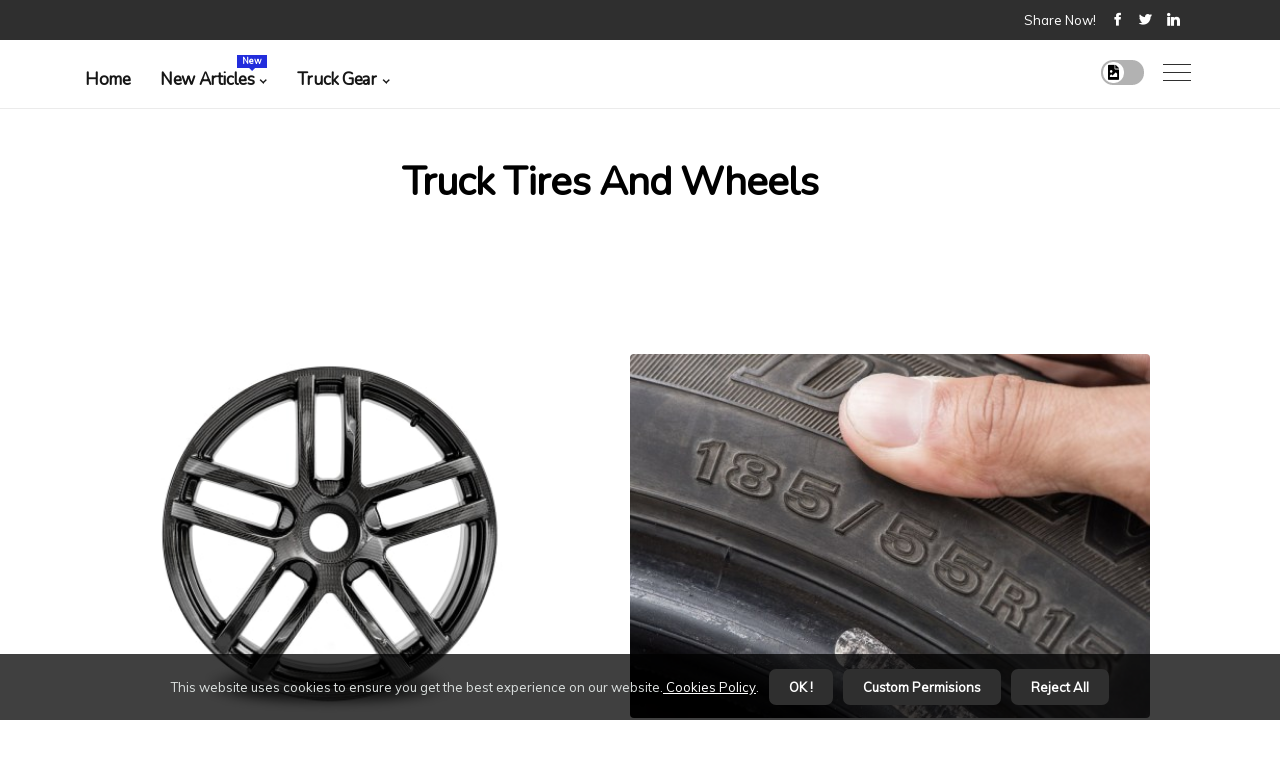

--- FILE ---
content_type: text/html;charset=utf-8
request_url: https://www.truck-gear-supercenter.com/truck-tires-and-wheels
body_size: 17240
content:
<!DOCTYPE html><html lang="en-US"><head><meta charset="UTF-8" /><meta http-equiv="X-UA-Compatible" content="IE=edge" /><meta name="viewport" content="width=device-width, initial-scale=1" /><meta name="generator" content="WordPress 5.2.2" /><meta name="robots" content="index,follow,max-snippet:-1, max-image-preview:large, max-video-preview:-1"><title>Leaf Spring Suspension: An Overview</title><meta name="author" content="Jean Blashak" /><meta name="description" content="Learn about leaf spring suspension, its advantages and disadvantages, and how it works in truck suspension systems." /><meta name="keywords" content="cars, metal, front, rear, flex" /><meta property="og:locale" content="en_US" /><meta property="og:type" content="website" /><meta property="og:title" content="Leaf Spring Suspension: An Overview" /><meta property="og:description" content="Learn about leaf spring suspension, its advantages and disadvantages, and how it works in truck suspension systems." /><meta property="og:url" content="https://www.truck-gear-supercenter.com/category" /><meta property="og:site_name" content="truck-gear-supercenter.com"/><meta property="og:image" content="https://www.truck-gear-supercenter.com/img/498b97551910cb3515cbcddb51a770ae.jpg?15"/><meta name="twitter:card" content="summary_large_image" /><meta name="twitter:description" content="Learn about leaf spring suspension, its advantages and disadvantages, and how it works in truck suspension systems." /><meta name="twitter:title" content="Leaf Spring Suspension: An Overview" /><script type='application/ld+json' class='yoast-schema-graph yoast-schema-graph--main'>{"@context": "https://schema.org","@graph": [{"@type": "WebSite","@id": "https://www.truck-gear-supercenter.com#website","url": "https://www.truck-gear-supercenter.com","name": "truck-gear-supercenter.com","inLanguage": "en","description": "Learn about leaf spring suspension, its advantages and disadvantages, and how it works in truck suspension systems."},{"@type": "ImageObject","@id": "https://www.truck-gear-supercenter.com/category#primaryimage","inLanguage": "en","url": "https://www.truck-gear-supercenter.com/img/498b97551910cb3515cbcddb51a770ae.jpg?15","width": 1920,"height": 800,"caption": "Leaf Spring Suspension: An Overview"},{"@type": "WebPage","@id": "https://www.truck-gear-supercenter.com/category#webpage","url": "https://www.truck-gear-supercenter.com/category","name": "Leaf Spring Suspension: An Overview","isPartOf": {"@id": "https://www.truck-gear-supercenter.com#website"},"inLanguage": "en","primaryImageOfPage": {"@id": "https://www.truck-gear-supercenter.com/category#primaryimage"},"datePublished": "2025-11-15T16-14-28.000Z","dateModified": "2025-11-15T16-14-28.000Z","description": "Learn about leaf spring suspension, its advantages and disadvantages, and how it works in truck suspension systems.","potentialAction": [{"@type": "ReadAction","target": ["https://www.truck-gear-supercenter.com/category"]}]}]}</script><link rel="icon" href="https://www.truck-gear-supercenter.com/img/favicon.png" type="image/x-icon" /><link rel="apple-touch-icon-precomposed" sizes="57x57" href="https://www.truck-gear-supercenter.com/img/apple-touch-icon-57x57.png" /><link rel="apple-touch-icon-precomposed" sizes="114x114" href="https://www.truck-gear-supercenter.com/img/apple-touch-icon-114x114.png" /><link rel="apple-touch-icon-precomposed" sizes="72x72" href="https://www.truck-gear-supercenter.com/img/apple-touch-icon-72x72.png" /><link rel="apple-touch-icon-precomposed" sizes="144x144" href="https://www.truck-gear-supercenter.com/img/apple-touch-icon-144x144.png" /><link rel="apple-touch-icon-precomposed" sizes="60x60" href="https://www.truck-gear-supercenter.com/img/apple-touch-icon-60x60.png" /><link rel="apple-touch-icon-precomposed" sizes="120x120" href="https://www.truck-gear-supercenter.com/img/apple-touch-icon-120x120.png" /><link rel="apple-touch-icon-precomposed" sizes="76x76" href="https://www.truck-gear-supercenter.com/img/apple-touch-icon-76x76.png" /><link rel="apple-touch-icon-precomposed" sizes="152x152" href="https://www.truck-gear-supercenter.com/img/apple-touch-icon-152x152.png" /><link rel="icon" type="image/png" href="https://www.truck-gear-supercenter.com/img/favicon-196x196.png" sizes="196x196" /><link rel="icon" type="image/png" href="https://www.truck-gear-supercenter.com/img/favicon-96x96.png" sizes="96x96" /><link rel="icon" type="image/png" href="https://www.truck-gear-supercenter.com/img/favicon-32x32.png" sizes="32x32" /><link rel="icon" type="image/png" href="https://www.truck-gear-supercenter.com/img/favicon-16x16.png" sizes="16x16" /><link rel="icon" type="image/png" href="https://www.truck-gear-supercenter.com/img/favicon-128.png" sizes="128x128" /><meta name="application-name" content="&nbsp;"/><meta name="msapplication-TileColor" content="#FFFFFF" /><meta name="msapplication-TileImage" content="mstile-144x144.png" /><meta name="msapplication-square70x70logo" content="mstile-70x70.png" /><meta name="msapplication-square150x150logo" content="mstile-150x150.png" /><meta name="msapplication-wide310x150logo" content="mstile-310x150.png" /><meta name="msapplication-square310x310logo" content="mstile-310x310.png" /><script> WebFontConfig = { google: { families: ['Nunito', 'Muli'] } }; (function(d) { var wf = d.createElement('script'), s = d.scripts[0]; wf.src = 'https://ajax.googleapis.com/ajax/libs/webfont/1.6.26/webfont.js'; wf.async = true; s.parentNode.insertBefore(wf, s); })(document);</script><style type="text/css">:root{ --main-color:#000000; --font-heading:Nunito; --font-body:Muli;}.enable_footer_columns_dark { background: #151515; color: #fff; border-top: 1px solid #303030;}</style><link rel="stylesheet" href="https://www.truck-gear-supercenter.com/css/bootstrap.min.css?ver=3.2.0" type="text/css" media="all" /><link rel="stylesheet" href="https://cdnjs.cloudflare.com/ajax/libs/font-awesome/5.15.4/css/all.min.css" /><link rel="https://api.w.org/" href="https://www.truck-gear-supercenter.com/wp-json" /><link rel="EditURI" type="application/rsd+xml" title="RSD" href="https://www.truck-gear-supercenter.com/xmlrpc.php?rsd" /><link rel="wlwmanifest" type="application/wlwmanifest+xml" href="https://www.truck-gear-supercenter.com/wp-includes/wlwmanifest.xml"/><link rel="shortlink" href="https://www.truck-gear-supercenter.com"/><style type="text/css">.eukm_header_magazine_style.two_header_top_style.eukm_cus_top_share .header_top_bar_wrapper { background: #2F2F2F;}h4 {margin-top: 34px;}.home_section3 { background-color: #2F2F2F08;}.enable_footer_columns_dark { background: #2F2F2F; color: #fff; border-top: 1px solid #2F2F2F;}.eukm_radus_e {border-radius: 4px;}.single_post_title_main { text-align: left; max-width: 80%; font-size: 36px;}ul.jl_s_pagination { display: none;}.cc-window { position: fixed; left: 0; right: 0; bottom: 0; width: 100%; background-color: rgba(0,0,0,0.75); z-index: 999; opacity: 1; transition: all 0.3s ease;}.cc-window .box-cookies { padding: 15px; text-align: center; color: #DBE0DF; font-size: 13px; font-weight: 400; line-height: 30px;}.cc-window .box-cookies { padding: 15px; text-align: center; color: #DBE0DF; font-size: 13px; font-weight: 400; line-height: 30px;}.cc-window .cc-close .cc-reject .cc-custom{ display: inline-block; margin-left: 10px; line-height: normal; padding: 10px 20px; background-color: #2F2F2F; color: #fff; font-weight: bold; border-radius: 7px; cursor: pointer; transition: all 0.3s ease-in-out;}.footer_logo_about{font-weight: bold;font-size: 36px;}.post_content.eukm_content { text-align: justify;}.jm-post-like{cursor:pointer;}a.jm-post-like.loved { background: red; border-radius: 11px;}.single_post_share_icon_post li a i { display: inline-block; padding: 0; color: #fff; text-align: center; text-transform: capitalize; font-size: 15px; font-weight: 500; height: 40px; line-height: 40px; width: 40px; border-radius: 11px;}.single-post-meta-wrapper.eukm_sfoot i { float: left; display: inline-block; padding: 0; color: #000; text-align: center; margin-right: 0; text-transform: capitalize; font-size: 15px; font-weight: 500; height: 40px; line-height: 40px; width: 40px; border-radius: 11px; border: 1px solid #ebebeb;}.auth .author-info.eukm_auth_head { background: transparent; padding: 0px 11%; text-align: center; margin-bottom: 0px;}.main_title_col .auth { margin-top: 0px; margin-bottom: 30px; padding: 0px; border: 0px !important;}.auth .author-info.eukm_auth_head { background: transparent; padding: 0px 11%; text-align: center; margin-bottom: 0px;}.author-info.eukm_auth_head .author-avatar { display: block; float: left; margin-left: 50px;}.author-info.eukm_auth_head .avatar { width: 198px !important; border: 7px solid #fff; border-radius: 50%; overflow: hidden; box-shadow: 0 0 0 4px #2F2F2F; margin-top: -27px;}.author-info.eukm_auth_head .author-description { float: right; display: block; margin: 0px; width: 55%;}.auth .author_commentcount, .auth .author_postcount { font-size: 12px; color: #fff; line-height: 1.2; background: #2F2F2F; margin-right: 5px; padding: 2px 10px; border-radius: 11px;}.grid-sidebar .box { margin-bottom: 0!important; width: 50%; padding: 0; padding-right: 20px; padding-left: 20px; float: left; position: relative;}ol {display: inline-block;list-style-type: none;margin: 0;padding: 0;overflow: hidden;font-size: 12px;padding-left: 0;border-left: 1px solid #2F2F2F;}ol li {display: inline;margin-right: 8px;}ol li::before {content: ">";margin-right: 8px;}ol li:first-child::before {content: "";}.jlm_w .jlma { top: 3px;}.jlm_w .jlmb { top: 11px;}.jlm_w .jlmc { top: 19px;}.jlm_w span { display: block; position: absolute; width: 123%; height: 1px; border-radius: 74px; background: #2F2F2F; left: 7px;}.bottom_footer_menu_text .eukm_ft_w { border-top: 1px solid #ffff;}.menu-footer { margin-bottom: 0; padding: 0px; float: right; margin: -5px 35px 0px 0px;}.footer-bottom { color: #fff;}#menu-footer-menu li a { text-decoration: none; color: #fff;}.jellywp_about_us_widget_wrapper .footer_logo_about {margin-bottom: 30px;float: none;display: inline-block;width:100%;}.eukm_cat_img_w:last-child, .footer-columns .eukm_cat_img_w:nth-last-child(2) {margin-bottom: 8px;}.jli-moon{font-family: Font Awesome 5 Pro!important;}.jli-moon:before { content: "\f1c5";}.jli-sun{font-family: Font Awesome 5 Free!important;}.jli-sun:before { content: "\f1c5";}.eukm_day_night .jl-night-toggle-icon { width: 43px; background: rgba(0,0,0,.3); border-radius: 41;}.eukm__cat_img_w .eukm__cat_img_c { height: 65px; position: relative; border-radius: 19px; margin-top: :5px;}.footer-columns .eukm__cat_img_w .eukm__cat_img_c { border: 1px solid #525252; background: #3a3939;}header.header-wraper.eukm_header_magazine_style.two_header_top_style.header_layout_style3_custom.eukm_cus_top_share.border_down { background: #2F2F2F; height: 122px;}.eukm__s_pagination { display: none;}.eukm_cites { margin-top: 40px;}.row { display: -ms-flexbox; display: flex; -ms-flex-wrap: wrap; flex-wrap: wrap; margin-right: -15px; margin-left: -15px; width: 100%;}.eukm__lead_large { display: block;position: relative;}.eukm__lead_mobile { display: none;position: relative;}@media only screen and (max-width: 400px) { .author-info.eukm_auth_head .author-description { float: right; display: block; margin: 0px; width: 100%;}.author-info.eukm_auth_head .author-avatar { display: block; float: none; margin-left: 0px;}.grid-sidebar .box { margin-bottom: 0!important; width: 100%; padding: 0; padding-right: 20px; padding-left: 20px; float: left; position: relative;}.eukm__lead_large { display: none;position: relative;}.eukm__lead_mobile { display: block;position: relative;}}</style><style></style></head><body class="mobile_nav_class jl-has-sidebar"><div class="options_layout_wrapper eukm_clear_at eukm_radius eukm_none_box_styles eukm_border_radiuss eukm_en_day_night"><div class="options_layout_container full_layout_enable_front"><header class="header-wraper eukm_header_magazine_style two_header_top_style header_layout_style3_custom eukm_cus_top_share "><div class="header_top_bar_wrapper"><div class="container"><div class="row"><div class="col-md-12"><div class="menu-primary-container navigation_wrapper"><ul id="eukm_top_menu" class="eukm_main_menu"></ul></div><div class="eukm_top_cus_social" style="height: 40px;"><div class="menu_mobile_share_wrapper"> <span class="eukm_hfollow">Share now!</span><ul class="social_icon_header_top eukm_socialcolor"><li> <a class="facebook" rel="nofollow" href="https://www.facebook.com/sharer.php?u=https://www.truck-gear-supercenter.com/suspension-types-leaf-spring-suspension" target="_blank"><i class="jli-facebook"></i></a></li><li> <a class="twitter" rel="nofollow" href="https://twitter.com/share?url=https://www.truck-gear-supercenter.com/suspension-types-leaf-spring-suspension&amp;text=https://www.truck-gear-supercenter.com/category&amp;hashtags=truck-gear-supercenter.com" target="_blank"><i class="jli-twitter"></i></a></li><li> <a class="linkedin" rel="nofollow" href="http://www.linkedin.com/shareArticle?mini=true&amp;url=https://www.truck-gear-supercenter.com/suspension-types-leaf-spring-suspension" target="_blank"><i class="jli-linkedin"></i></a></li></ul></div></div></div></div></div></div><div class="eukm_blank_nav"></div><div id="menu_wrapper" class="menu_wrapper eukm_menu_sticky eukm_stick"><div class="container"><div class="row"><div class="main_menu col-md-12" style="height: 68px;"><div class="search_header_menu eukm_nav_mobile"><div class="menu_mobile_icons"><div class="jlm_w"><span class="jlma"></span><span class="jlmb"></span><span class="jlmc"></span></div></div><div class="eukm_day_night eukm_day_en"> <span class="jl-night-toggle-icon"><span class="eukm_moon"><i class="jli-moon fas fa-file-image"></i></span><span class="eukm_sun"><i class="jli-sun far fa-file-image"></i></span></span></div></div><div class="menu-primary-container navigation_wrapper eukm_cus_share_mnu"><ul id="mainmenu" class="eukm_main_menu"><li class="menu-item current-menu-item current_page_item"> <a href="https://www.truck-gear-supercenter.com">Home<span class="border-menu"></span></a></li> <li class="menu-item menu-item-has-children"> <a>New Articles<span class="border-menu"></span><span class="eukm_menu_lb" style="background: #222ddc !important;"><span class="eukm_lb_ar" style="border-top: 3px solid #222ddc !important;"></span>New</span></a><ul class="sub-menu menu_post_feature eukm_menu_tls"><li><div id="sprasa_recent_large_widgets-2" class="widget main_post_style"><h3 class="widget-title"><span>New Articles</span></h3><div class="eukm_grid_overlay eukm_w_menu eukm_clear_at"><div class="eukm_grid_overlay_col"><div class="eukm_grid_verlay_wrap eukm_radus_e"><div class="eukm_f_img_bg" style="background-image: url('https://www.truck-gear-supercenter.com/img/t633eec83c22b80357c50ba5a84d26c6e.jpg')"></div><a href="https://www.truck-gear-supercenter.com/brake-maintenance-brake-fluid-flush-and-refill" class="eukm_f_img_link"></a><div class="eukm_f_postbox"><h3 class="eukm_f_title"><a href="https://www.truck-gear-supercenter.com/brake-maintenance-brake-fluid-flush-and-refill">Everything You Need to Know About Brake Fluid Flush and Refill</a></h3><span class="eukm_post_meta"><span class="post-date"><i class="fas fa-pencil-alt"></i>14-11-2025</span><span class="post-read-time"><i class="fa fa-clock"></i>4 minutes read</span></span></div></div></div><div class="eukm_grid_overlay_col"><div class="eukm_grid_verlay_wrap eukm_radus_e"><div class="eukm_f_img_bg" style="background-image: url('https://www.truck-gear-supercenter.com/img/t18b2fe0efa6a881becbf142c2273a33f.jpg')"></div><a href="https://www.truck-gear-supercenter.com/suspension-maintenance-wheel-alignment" class="eukm_f_img_link"></a><div class="eukm_f_postbox"><h3 class="eukm_f_title"><a href="https://www.truck-gear-supercenter.com/suspension-maintenance-wheel-alignment">Wheel Alignment: What You Need to Know</a></h3><span class="eukm_post_meta"><span class="post-date"><i class="fas fa-pencil-alt"></i>14-11-2025</span><span class="post-read-time"><i class="fa fa-clock"></i>13 minutes read</span></span></div></div></div><div class="eukm_grid_overlay_col"><div class="eukm_grid_verlay_wrap eukm_radus_e"><div class="eukm_f_img_bg" style="background:#2F2F2F;"></div><a href="https://www.truck-gear-supercenter.com/transmission-maintenance-pennsylvania-group-health-insurance-a-comprehensive-guide" class="eukm_f_img_link"></a><div class="eukm_f_postbox"><h3 class="eukm_f_title"><a href="https://www.truck-gear-supercenter.com/transmission-maintenance-pennsylvania-group-health-insurance-a-comprehensive-guide">Pennsylvania Group Health Insurance: A Comprehensive Guide</a></h3><span class="eukm_post_meta"><span class="post-date"><i class="fas fa-pencil-alt"></i>14-11-2025</span><span class="post-read-time"><i class="fa fa-clock"></i>3 minutes read</span></span></div></div></div><div class="eukm_grid_overlay_col"><div class="eukm_grid_verlay_wrap eukm_radus_e"><div class="eukm_f_img_bg" style="background-image: url('https://www.truck-gear-supercenter.com/img/tf9faafe9c50a43f314d8a010418e6e48.jpg')"></div><a href="https://www.truck-gear-supercenter.com/exhaust-system-maintenance-cleaning-of-components" class="eukm_f_img_link"></a><div class="eukm_f_postbox"><h3 class="eukm_f_title"><a href="https://www.truck-gear-supercenter.com/exhaust-system-maintenance-cleaning-of-components">Cleaning Components: An Overview</a></h3><span class="eukm_post_meta"><span class="post-date"><i class="fas fa-pencil-alt"></i>14-11-2025</span><span class="post-read-time"><i class="fa fa-clock"></i>5 minutes read</span></span></div></div></div></div></div></li></ul></li><li class="menu-item menu-item-has-children"><a href="#">Truck Gear<span class="border-menu"></span></a><ul class="sub-menu"><li class="menu-item menu-item-has-children"> <a href="https://www.truck-gear-supercenter.com/truck-tires-and-wheels">Truck tires and wheels<span class="border-menu"></span></a><ul class="sub-menu"><li class="menu-item menu-item-has-children"> <a href="https://www.truck-gear-supercenter.com/truck-tires-and-wheels/wheel-selection">Wheel selection<span class="border-menu"></span></a></li><ul class="sub-menu"><li class="menu-item"> <a href="https://www.truck-gear-supercenter.com/wheel-selection-wheel-finish">Wheel finish<span class="border-menu"></span></a></li><li class="menu-item"> <a href="https://www.truck-gear-supercenter.com/wheel-selection-wheel-material">Wheel material<span class="border-menu"></span></a></li><li class="menu-item"> <a href="https://www.truck-gear-supercenter.com/wheel-selection-wheel-size-and-offset">Wheel size and offset<span class="border-menu"></span></a></li><li class="menu-item"> <a href="https://www.truck-gear-supercenter.com/wheel-selection-the-ultimate-guide-to-truck-gear-everything-you-need-to-know">The Ultimate Guide to Truck Gear: Everything You Need to Know<span class="border-menu"></span></a></li><li class="menu-item"> <a href="https://www.truck-gear-supercenter.com/wheel-selection-exploring-the-different-types-of-wheel-finishes">Exploring the Different Types of Wheel Finishes<span class="border-menu"></span></a></li><li class="menu-item"> <a href="https://www.truck-gear-supercenter.com/wheel-selection-effortless-relocation-tips-from-an-expert">Effortless Relocation: Tips from an Expert<span class="border-menu"></span></a></li></ul></li><li class="menu-item menu-item-has-children"> <a href="https://www.truck-gear-supercenter.com/truck-tires-and-wheels/tire-and-wheel-care">Tire and wheel care<span class="border-menu"></span></a></li><ul class="sub-menu"><li class="menu-item"> <a href="https://www.truck-gear-supercenter.com/tire-and-wheel-care-tire-balancing-and-rotation">Tire balancing and rotation<span class="border-menu"></span></a></li><li class="menu-item"> <a href="https://www.truck-gear-supercenter.com/tire-and-wheel-care-tire-pressure-maintenance">Tire pressure maintenance<span class="border-menu"></span></a></li><li class="menu-item"> <a href="https://www.truck-gear-supercenter.com/tire-and-wheel-care-wheel-cleaning-and-polishing">Wheel cleaning and polishing<span class="border-menu"></span></a></li></ul></li><li class="menu-item menu-item-has-children"> <a href="https://www.truck-gear-supercenter.com/truck-tires-and-wheels/tire-selection">Tire selection<span class="border-menu"></span></a></li><ul class="sub-menu"><li class="menu-item"> <a href="https://www.truck-gear-supercenter.com/tire-selection-high-performance-tires">High performance tires<span class="border-menu"></span></a></li><li class="menu-item"> <a href="https://www.truck-gear-supercenter.com/tire-selection-tire-size-and-load-rating">Tire size and load rating<span class="border-menu"></span></a></li><li class="menu-item"> <a href="https://www.truck-gear-supercenter.com/tire-selection-all-season-tires">All-season tires<span class="border-menu"></span></a></li></ul></li></ul></li><li class="menu-item menu-item-has-children"> <a href="https://www.truck-gear-supercenter.com/truck-suspension">Truck suspension<span class="border-menu"></span></a><ul class="sub-menu"><li class="menu-item menu-item-has-children"> <a href="https://www.truck-gear-supercenter.com/truck-suspension/suspension-maintenance">Suspension maintenance<span class="border-menu"></span></a></li><ul class="sub-menu"><li class="menu-item"> <a href="https://www.truck-gear-supercenter.com/suspension-maintenance-inspection-of-components">Inspection of components<span class="border-menu"></span></a></li><li class="menu-item"> <a href="https://www.truck-gear-supercenter.com/suspension-maintenance-lubrication-of-components">Lubrication of components<span class="border-menu"></span></a></li><li class="menu-item"> <a href="https://www.truck-gear-supercenter.com/suspension-maintenance-wheel-alignment">Wheel alignment<span class="border-menu"></span></a></li></ul></li><li class="menu-item menu-item-has-children"> <a href="https://www.truck-gear-supercenter.com/truck-suspension/suspension-types">Suspension types<span class="border-menu"></span></a></li><ul class="sub-menu"><li class="menu-item"> <a href="https://www.truck-gear-supercenter.com/suspension-types-leaf-spring-suspension">Leaf spring suspension<span class="border-menu"></span></a></li><li class="menu-item"> <a href="https://www.truck-gear-supercenter.com/suspension-types-coil-spring-suspension">Coil spring suspension<span class="border-menu"></span></a></li><li class="menu-item"> <a href="https://www.truck-gear-supercenter.com/suspension-types-air-suspension">Air suspension<span class="border-menu"></span></a></li></ul></li><li class="menu-item menu-item-has-children"> <a href="https://www.truck-gear-supercenter.com/truck-suspension/suspension-components">Suspension components<span class="border-menu"></span></a></li><ul class="sub-menu"><li class="menu-item"> <a href="https://www.truck-gear-supercenter.com/suspension-components-springs">Springs<span class="border-menu"></span></a></li><li class="menu-item"> <a href="https://www.truck-gear-supercenter.com/suspension-components-bushings">Bushings<span class="border-menu"></span></a></li><li class="menu-item"> <a href="https://www.truck-gear-supercenter.com/suspension-components-shock-absorbers">Shock absorbers<span class="border-menu"></span></a></li></ul></li></ul></li><li class="menu-item menu-item-has-children"> <a href="https://www.truck-gear-supercenter.com/truck-exhaust">Truck exhaust<span class="border-menu"></span></a><ul class="sub-menu"><li class="menu-item menu-item-has-children"> <a href="https://www.truck-gear-supercenter.com/truck-exhaust/exhaust-system-components">Exhaust system components<span class="border-menu"></span></a></li><ul class="sub-menu"><li class="menu-item"> <a href="https://www.truck-gear-supercenter.com/exhaust-system-components-exhaust-manifold">Exhaust manifold<span class="border-menu"></span></a></li><li class="menu-item"> <a href="https://www.truck-gear-supercenter.com/exhaust-system-components-catalytic-converter">Catalytic converter<span class="border-menu"></span></a></li><li class="menu-item"> <a href="https://www.truck-gear-supercenter.com/exhaust-system-components-muffler">Muffler<span class="border-menu"></span></a></li></ul></li><li class="menu-item menu-item-has-children"> <a href="https://www.truck-gear-supercenter.com/truck-exhaust/exhaust-system-upgrades">Exhaust system upgrades<span class="border-menu"></span></a></li><ul class="sub-menu"><li class="menu-item"> <a href="https://www.truck-gear-supercenter.com/exhaust-system-upgrades-performance-mufflers">Performance mufflers<span class="border-menu"></span></a></li><li class="menu-item"> <a href="https://www.truck-gear-supercenter.com/exhaust-system-upgrades-high-flow-catalytic-converter">High flow catalytic converter<span class="border-menu"></span></a></li><li class="menu-item"> <a href="https://www.truck-gear-supercenter.com/exhaust-system-upgrades-dual-exhaust-system">Dual exhaust system<span class="border-menu"></span></a></li></ul></li><li class="menu-item menu-item-has-children"> <a href="https://www.truck-gear-supercenter.com/truck-exhaust/exhaust-system-maintenance">Exhaust system maintenance<span class="border-menu"></span></a></li><ul class="sub-menu"><li class="menu-item"> <a href="https://www.truck-gear-supercenter.com/exhaust-system-maintenance-inspection-for-leaks-and-damage">Inspection for leaks and damage<span class="border-menu"></span></a></li><li class="menu-item"> <a href="https://www.truck-gear-supercenter.com/exhaust-system-maintenance-cleaning-of-components">Cleaning of components<span class="border-menu"></span></a></li><li class="menu-item"> <a href="https://www.truck-gear-supercenter.com/exhaust-system-maintenance-replacement-of-components">Replacement of components<span class="border-menu"></span></a></li></ul></li></ul></li><li class="menu-item menu-item-has-children"> <a href="https://www.truck-gear-supercenter.com/truck-lighting">Truck lighting<span class="border-menu"></span></a><ul class="sub-menu"><li class="menu-item menu-item-has-children"> <a href="https://www.truck-gear-supercenter.com/truck-lighting/brake-lights-signal-lights-and-tail-lights">Brake lights, signal lights, and tail lights<span class="border-menu"></span></a></li><ul class="sub-menu"><li class="menu-item"> <a href="https://www.truck-gear-supercenter.com/brake-lights-signal-lights-and-tail-lights-signal-lights">Signal lights<span class="border-menu"></span></a></li><li class="menu-item"> <a href="https://www.truck-gear-supercenter.com/brake-lights-signal-lights-and-tail-lights-tail-lights">Tail lights<span class="border-menu"></span></a></li><li class="menu-item"> <a href="https://www.truck-gear-supercenter.com/brake-lights-signal-lights-and-tail-lights-brake-lights">Brake lights<span class="border-menu"></span></a></li></ul></li><li class="menu-item menu-item-has-children"> <a href="https://www.truck-gear-supercenter.com/truck-lighting/headlights-and-foglights">Headlights and foglights<span class="border-menu"></span></a></li><ul class="sub-menu"><li class="menu-item"> <a href="https://www.truck-gear-supercenter.com/headlights-and-foglights-fog-lights">Fog lights<span class="border-menu"></span></a></li><li class="menu-item"> <a href="https://www.truck-gear-supercenter.com/headlights-and-foglights-halogen-headlights">Halogen headlights<span class="border-menu"></span></a></li><li class="menu-item"> <a href="https://www.truck-gear-supercenter.com/headlights-and-foglights-led-headlights">LED headlights<span class="border-menu"></span></a></li></ul></li><li class="menu-item menu-item-has-children"> <a href="https://www.truck-gear-supercenter.com/truck-lighting/lighting-accessories-and-maintenance">Lighting accessories and maintenance<span class="border-menu"></span></a></li><ul class="sub-menu"><li class="menu-item"> <a href="https://www.truck-gear-supercenter.com/lighting-accessories-and-maintenance-cleaning-of-lenses">Cleaning of lenses<span class="border-menu"></span></a></li><li class="menu-item"> <a href="https://www.truck-gear-supercenter.com/lighting-accessories-and-maintenance-light-covers-and-protectors">Light covers and protectors<span class="border-menu"></span></a></li><li class="menu-item"> <a href="https://www.truck-gear-supercenter.com/lighting-accessories-and-maintenance-bulb-replacement-and-upgrades">Bulb replacement and upgrades<span class="border-menu"></span></a></li></ul></li></ul></li><li class="menu-item menu-item-has-children"> <a href="https://www.truck-gear-supercenter.com/truck-maintenance">Truck maintenance<span class="border-menu"></span></a><ul class="sub-menu"><li class="menu-item menu-item-has-children"> <a href="https://www.truck-gear-supercenter.com/truck-maintenance/brake-maintenance">Brake maintenance<span class="border-menu"></span></a></li><ul class="sub-menu"><li class="menu-item"> <a href="https://www.truck-gear-supercenter.com/brake-maintenance-brake-rotor-inspection-and-replacement">Brake rotor inspection and replacement<span class="border-menu"></span></a></li><li class="menu-item"> <a href="https://www.truck-gear-supercenter.com/brake-maintenance-brake-fluid-flush-and-refill">Brake fluid flush and refill<span class="border-menu"></span></a></li><li class="menu-item"> <a href="https://www.truck-gear-supercenter.com/brake-maintenance-brake-pad-replacement">Brake pad replacement<span class="border-menu"></span></a></li></ul></li><li class="menu-item menu-item-has-children"> <a href="https://www.truck-gear-supercenter.com/truck-maintenance/engine-maintenance">Engine maintenance<span class="border-menu"></span></a></li><ul class="sub-menu"><li class="menu-item"> <a href="https://www.truck-gear-supercenter.com/engine-maintenance-air-filter-replacement">Air filter replacement<span class="border-menu"></span></a></li><li class="menu-item"> <a href="https://www.truck-gear-supercenter.com/engine-maintenance-coolant-flushes-and-refills">Coolant flushes and refills<span class="border-menu"></span></a></li><li class="menu-item"> <a href="https://www.truck-gear-supercenter.com/engine-maintenance-oil-changes-and-filter-replacement">Oil changes and filter replacement<span class="border-menu"></span></a></li></ul></li><li class="menu-item menu-item-has-children"> <a href="https://www.truck-gear-supercenter.com/truck-maintenance/transmission-maintenance">Transmission maintenance<span class="border-menu"></span></a></li><ul class="sub-menu"><li class="menu-item"> <a href="https://www.truck-gear-supercenter.com/transmission-maintenance-inspection-of-transmission-components">Inspection of transmission components<span class="border-menu"></span></a></li><li class="menu-item"> <a href="https://www.truck-gear-supercenter.com/transmission-maintenance-filter-replacement-for-automatic-transmission">Filter replacement for automatic transmission<span class="border-menu"></span></a></li><li class="menu-item"> <a href="https://www.truck-gear-supercenter.com/transmission-maintenance-transmission-fluid-flush-and-refill">Transmission fluid flush and refill<span class="border-menu"></span></a></li><li class="menu-item"> <a href="https://www.truck-gear-supercenter.com/transmission-maintenance-pennsylvania-group-health-insurance-a-comprehensive-guide">Pennsylvania Group Health Insurance: A Comprehensive Guide<span class="border-menu"></span></a></li></ul></li></ul></li><li class="menu-item menu-item-has-children"> <a href="https://www.truck-gear-supercenter.com/trucker-clothing">Trucker Clothing<span class="border-menu"></span></a><ul class="sub-menu"><li class="menu-item menu-item-has-children"> <a href="https://www.truck-gear-supercenter.com/trucker-clothing/shirts">Shirts<span class="border-menu"></span></a></li><ul class="sub-menu"><li class="menu-item"> <a href="https://www.truck-gear-supercenter.com/shirts-a1-auto-transport-t-shirts-show-your-love-for-cars-on-your-sleeve">A1 Auto Transport T-shirts: Show Your Love for Cars on Your Sleeve<span class="border-menu"></span></a></li><li class="menu-item"> <a href="https://www.truck-gear-supercenter.com/shirts-get-ready-to-move-with-30-off-on-three-movers-t-shirts">Get Ready to Move with 30% Off on Three Movers T-shirts<span class="border-menu"></span></a></li></ul></li></ul></li><li class="menu-item menu-item-has-children"> <a href="https://www.truck-gear-supercenter.com/partner-services">Partner Services<span class="border-menu"></span></a><ul class="sub-menu"><li class="menu-item menu-item-has-children"> <a href="https://www.truck-gear-supercenter.com/partner-services/moving-services">Moving Services<span class="border-menu"></span></a></li><ul class="sub-menu"><li class="menu-item"> <a href="https://www.truck-gear-supercenter.com/moving-services-local-movers-in-atlanta">Local Movers in Atlanta<span class="border-menu"></span></a></li><li class="menu-item"> <a href="https://www.truck-gear-supercenter.com/moving-services-expert-tips-for-hiring-local-movers-in-clovis-ca">Expert Tips for Hiring Local Movers in Clovis, CA<span class="border-menu"></span></a></li><li class="menu-item"> <a href="https://www.truck-gear-supercenter.com/moving-services-expert-insights-on-clarcona-movers-the-best-choice-for-your-next-move">Expert Insights on Clarcona Movers: The Best Choice for Your Next Move<span class="border-menu"></span></a></li></ul></li></ul></li></ul></li></ul></div></div></div></div></div></div></header><div class="mobile_menu_overlay"></div><section id="content_main" class="clearfix eukm_spost"><div class="container"><div class="row main_content"><div class="row"><div class="col-md-12 main_title_col"><div class="auth" style="text-align: center;"><h1>Truck tires and wheels</h1></div></div></div><div class="eukm_post_loop_wrapper"><div class="container" id="wrapper_masonry"><div class="row"><div class="col-md-12 grid-sidebar" id="content"><div class="eukm_wrapper_cat"><div id="content_masonry" class="eukm_cgrid pagination_infinite_style_cat "><div class="box eukm_grid_layout1 blog_grid_post_style post-2957 post type-post status-publish format-standard has-post-thumbnail hentry category-inspiration tag-morning"><div class="eukm_grid_w"><div class="eukm_img_box eukm_radus_e"><a href="https://www.truck-gear-supercenter.com/wheel-selection-wheel-finish"><img width="500" height="350" src="https://www.truck-gear-supercenter.com/img/t35a65ca29a63dc3eb7d4625b8d51e9a8.jpg?15" class="attachment-sprasa_slider_grid_small size-sprasa_slider_grid_small wp-post-image" alt="Wheel Finish: An Overview" loading="lazy" onerror="imgError(this)"></a></div><div class="text-box"><h3><a href="https://www.truck-gear-supercenter.com/wheel-selection-wheel-finish" tabindex="-1">Wheel Finish: An Overview</a></h3> <span class="eukm_post_meta"><span class="post-read-time"><i class="fa fa-clock"></i>5 minutes read</span></span><p>The wheel finish of a vehicle is one of the most important features in terms of both aesthetics and performance. Whether...</p></div></div></div><div class="box eukm_grid_layout1 blog_grid_post_style post-2957 post type-post status-publish format-standard has-post-thumbnail hentry category-inspiration tag-morning"><div class="eukm_grid_w"><div class="eukm_img_box eukm_radus_e"><a href="https://www.truck-gear-supercenter.com/tire-selection-tire-size-and-load-rating"><img width="500" height="350" src="https://www.truck-gear-supercenter.com/img/te9cdeafceb9bf040926f22bf7ee19dd2.jpg?15" class="attachment-sprasa_slider_grid_small size-sprasa_slider_grid_small wp-post-image" alt="Understanding Tire Size and Load Rating" loading="lazy" onerror="imgError(this)"></a></div><div class="text-box"><h3><a href="https://www.truck-gear-supercenter.com/tire-selection-tire-size-and-load-rating" tabindex="-1">Understanding Tire Size and Load Rating</a></h3> <span class="eukm_post_meta"><span class="post-read-time"><i class="fa fa-clock"></i>6 minutes read</span></span><p>When it comes to selecting the right tires for your vehicle, understanding tire size and load rating is critical. The...</p></div></div></div><div class="box eukm_grid_layout1 blog_grid_post_style post-2957 post type-post status-publish format-standard has-post-thumbnail hentry category-inspiration tag-morning"><div class="eukm_grid_w"><div class="eukm_img_box eukm_radus_e"><a href="https://www.truck-gear-supercenter.com/wheel-selection-wheel-size-and-offset"><img width="500" height="350" src="https://www.truck-gear-supercenter.com/img/tdc98d1e2cc21399ed4060f78730c14be.jpg?15" class="attachment-sprasa_slider_grid_small size-sprasa_slider_grid_small wp-post-image" alt="Wheel Size and Offset: What You Need to Know" loading="lazy" onerror="imgError(this)"></a></div><div class="text-box"><h3><a href="https://www.truck-gear-supercenter.com/wheel-selection-wheel-size-and-offset" tabindex="-1">Wheel Size and Offset: What You Need to Know</a></h3> <span class="eukm_post_meta"><span class="post-read-time"><i class="fa fa-clock"></i>3 minutes read</span></span><p>Choosing the right wheels for your vehicle is an important decision, but many drivers are unaware of the factors that...</p></div></div></div><div class="box eukm_grid_layout1 blog_grid_post_style post-2957 post type-post status-publish format-standard has-post-thumbnail hentry category-inspiration tag-morning"><div class="eukm_grid_w"><div class="eukm_img_box eukm_radus_e"><a href="https://www.truck-gear-supercenter.com/tire-and-wheel-care-tire-balancing-and-rotation"><img width="500" height="350" src="https://www.truck-gear-supercenter.com/img/t91bba3efd3d92b36e3d6a16a0959581c.jpg?15" class="attachment-sprasa_slider_grid_small size-sprasa_slider_grid_small wp-post-image" alt="Understanding Tire Balancing and Rotation" loading="lazy" onerror="imgError(this)"></a></div><div class="text-box"><h3><a href="https://www.truck-gear-supercenter.com/tire-and-wheel-care-tire-balancing-and-rotation" tabindex="-1">Understanding Tire Balancing and Rotation</a></h3> <span class="eukm_post_meta"><span class="post-read-time"><i class="fa fa-clock"></i>8 minutes read</span></span><p>Knowing the importance of tire balancing and rotation for your vehicle can make a world of difference in safety,...</p></div></div></div><div class="box eukm_grid_layout1 blog_grid_post_style post-2957 post type-post status-publish format-standard has-post-thumbnail hentry category-inspiration tag-morning"><div class="eukm_grid_w"><div class="eukm_img_box eukm_radus_e"><a href="https://www.truck-gear-supercenter.com/tire-selection-all-season-tires"><img width="500" height="350" src="https://www.truck-gear-supercenter.com/img/t5b7f5ac976e218f368f8d7a749582d14.jpg?15" class="attachment-sprasa_slider_grid_small size-sprasa_slider_grid_small wp-post-image" alt="All-Season Tires: A Comprehensive Overview" loading="lazy" onerror="imgError(this)"></a></div><div class="text-box"><h3><a href="https://www.truck-gear-supercenter.com/tire-selection-all-season-tires" tabindex="-1">All-Season Tires: A Comprehensive Overview</a></h3> <span class="eukm_post_meta"><span class="post-read-time"><i class="fa fa-clock"></i>4 minutes read</span></span><p>When selecting tires for your vehicle, choosing an all-season tire can be the right option for many drivers. All-season...</p></div></div></div><div class="box eukm_grid_layout1 blog_grid_post_style post-2957 post type-post status-publish format-standard has-post-thumbnail hentry category-inspiration tag-morning"><div class="eukm_grid_w"><div class="eukm_img_box eukm_radus_e"><a href="https://www.truck-gear-supercenter.com/tire-and-wheel-care-tire-pressure-maintenance"><img width="500" height="350" src="https://www.truck-gear-supercenter.com/img/tcc01593a1dbbec4943ec6a1166ad6be9.jpg?15" class="attachment-sprasa_slider_grid_small size-sprasa_slider_grid_small wp-post-image" alt="How to Properly Maintain Tire Pressure" loading="lazy" onerror="imgError(this)"></a></div><div class="text-box"><h3><a href="https://www.truck-gear-supercenter.com/tire-and-wheel-care-tire-pressure-maintenance" tabindex="-1">How to Properly Maintain Tire Pressure</a></h3> <span class="eukm_post_meta"><span class="post-read-time"><i class="fa fa-clock"></i>4 minutes read</span></span><p>Maintaining your tire pressure is an important part of ensuring the safety and performance of your vehicle, especially...</p></div></div></div><div class="box eukm_grid_layout1 blog_grid_post_style post-2957 post type-post status-publish format-standard has-post-thumbnail hentry category-inspiration tag-morning"><div class="eukm_grid_w"><div class="eukm_img_box eukm_radus_e"><a href="https://www.truck-gear-supercenter.com/tire-and-wheel-care-wheel-cleaning-and-polishing"><img width="500" height="350" src="https://www.truck-gear-supercenter.com/img/t6a082642a11af1eab4566decc0d9f243.jpg?15" class="attachment-sprasa_slider_grid_small size-sprasa_slider_grid_small wp-post-image" alt="Wheel Cleaning and Polishing" loading="lazy" onerror="imgError(this)"></a></div><div class="text-box"><h3><a href="https://www.truck-gear-supercenter.com/tire-and-wheel-care-wheel-cleaning-and-polishing" tabindex="-1">Wheel Cleaning and Polishing</a></h3> <span class="eukm_post_meta"><span class="post-read-time"><i class="fa fa-clock"></i>7 minutes read</span></span><p>Keeping your truck's tires and wheels clean and polished is an important part of maintaining your vehicle. Not only does...</p></div></div></div><div class="box eukm_grid_layout1 blog_grid_post_style post-2957 post type-post status-publish format-standard has-post-thumbnail hentry category-inspiration tag-morning"><div class="eukm_grid_w"><div class="eukm_img_box eukm_radus_e"><a href="https://www.truck-gear-supercenter.com/wheel-selection-the-ultimate-guide-to-truck-gear-everything-you-need-to-know"><img width="500" height="350" src="https://www.truck-gear-supercenter.com/img/tc2bc6bcc6cb2adeb4830770acc9fc653.jpg?15" class="attachment-sprasa_slider_grid_small size-sprasa_slider_grid_small wp-post-image" alt="The Ultimate Guide to Truck Gear: Everything You Need to Know" loading="lazy" onerror="imgError(this)"></a></div><div class="text-box"><h3><a href="https://www.truck-gear-supercenter.com/wheel-selection-the-ultimate-guide-to-truck-gear-everything-you-need-to-know" tabindex="-1">The Ultimate Guide to Truck Gear: Everything You Need to Know</a></h3> <span class="eukm_post_meta"><span class="post-read-time"><i class="fa fa-clock"></i>3 minutes read</span></span><p>Trucks are an essential part of the transportation industry, used for hauling goods and materials across long distances....</p></div></div></div><div class="box eukm_grid_layout1 blog_grid_post_style post-2957 post type-post status-publish format-standard has-post-thumbnail hentry category-inspiration tag-morning"><div class="eukm_grid_w"><div class="eukm_img_box eukm_radus_e"><a href="https://www.truck-gear-supercenter.com/wheel-selection-wheel-material"><img width="500" height="350" src="https://www.truck-gear-supercenter.com/img/tefdc6ada3070b5c3c449961a665b3eff.jpg?15" class="attachment-sprasa_slider_grid_small size-sprasa_slider_grid_small wp-post-image" alt="Wheel Material: An Overview" loading="lazy" onerror="imgError(this)"></a></div><div class="text-box"><h3><a href="https://www.truck-gear-supercenter.com/wheel-selection-wheel-material" tabindex="-1">Wheel Material: An Overview</a></h3> <span class="eukm_post_meta"><span class="post-read-time"><i class="fa fa-clock"></i>3 minutes read</span></span><p>Wheels are a critical component of any vehicle, and the material used to construct them is of paramount importance. Wheel ...</p></div></div></div><div class="box eukm_grid_layout1 blog_grid_post_style post-2957 post type-post status-publish format-standard has-post-thumbnail hentry category-inspiration tag-morning"><div class="eukm_grid_w"><div class="eukm_img_box eukm_radus_e"><a href="https://www.truck-gear-supercenter.com/wheel-selection-exploring-the-different-types-of-wheel-finishes"><img width="500" height="350" src="https://www.truck-gear-supercenter.com/img/tb7e3f67a854dae5ea075f7c02a33a634.jpg?15" class="attachment-sprasa_slider_grid_small size-sprasa_slider_grid_small wp-post-image" alt="Exploring the Different Types of Wheel Finishes" loading="lazy" onerror="imgError(this)"></a></div><div class="text-box"><h3><a href="https://www.truck-gear-supercenter.com/wheel-selection-exploring-the-different-types-of-wheel-finishes" tabindex="-1">Exploring the Different Types of Wheel Finishes</a></h3> <span class="eukm_post_meta"><span class="post-read-time"><i class="fa fa-clock"></i>4 minutes read</span></span><p>As an expert in the automotive industry, I have seen firsthand the impact that wheel finishes can have on a vehicle's...</p></div></div></div><div class="box eukm_grid_layout1 blog_grid_post_style post-2957 post type-post status-publish format-standard has-post-thumbnail hentry category-inspiration tag-morning"><div class="eukm_grid_w"><div class="eukm_img_box eukm_radus_e"><a href="https://www.truck-gear-supercenter.com/tire-selection-high-performance-tires"><img width="500" height="350" src="https://www.truck-gear-supercenter.com/img/ta69c0f841204cc672c6ec1156a3518a3.jpg?15" class="attachment-sprasa_slider_grid_small size-sprasa_slider_grid_small wp-post-image" alt="High Performance Tires: Everything You Need to Know" loading="lazy" onerror="imgError(this)"></a></div><div class="text-box"><h3><a href="https://www.truck-gear-supercenter.com/tire-selection-high-performance-tires" tabindex="-1">High Performance Tires: Everything You Need to Know</a></h3> <span class="eukm_post_meta"><span class="post-read-time"><i class="fa fa-clock"></i>6 minutes read</span></span><p>Are you looking for tires that can provide you with superior performance? If so, then high performance tires are the...</p></div></div></div><div class="box eukm_grid_layout1 blog_grid_post_style post-2957 post type-post status-publish format-standard has-post-thumbnail hentry category-inspiration tag-morning"><div class="eukm_grid_w"><div class="eukm_img_box eukm_radus_e"><a href="https://www.truck-gear-supercenter.com/wheel-selection-effortless-relocation-tips-from-an-expert"><img width="500" height="350" src="https://www.truck-gear-supercenter.com/img/ta8495b97872d9be703d45677ca1ab080.jpg?15" class="attachment-sprasa_slider_grid_small size-sprasa_slider_grid_small wp-post-image" alt="Effortless Relocation: Tips from an Expert" loading="lazy" onerror="imgError(this)"></a></div><div class="text-box"><h3><a href="https://www.truck-gear-supercenter.com/wheel-selection-effortless-relocation-tips-from-an-expert" tabindex="-1">Effortless Relocation: Tips from an Expert</a></h3> <span class="eukm_post_meta"><span class="post-read-time"><i class="fa fa-clock"></i>3 minutes read</span></span><p>Moving to a new place can be an exciting adventure, but it can also be a daunting task. The thought of packing up all...</p></div></div></div></div></div></div></div></div></div></div></div></section><div id="content_nav" class="eukm_mobile_nav_wrapper"><div id="nav" class="eukm_mobile_nav_inner"><div class="menu_mobile_icons mobile_close_icons closed_menu"> <span class="eukm_close_wapper"><span class="eukm_close_1"></span><span class="eukm_close_2"></span></span></div><ul id="mobile_menu_slide" class="menu_moble_slide"><li class="menu-item current-menu-item current_page_item"> <a href="https://www.truck-gear-supercenter.com">Home<span class="border-menu"></span></a></li><li class="menu-item menu-item-has-children"> <a href="https://www.truck-gear-supercenter.com/truck-tires-and-wheels">Truck tires and wheels<span class="border-menu"></span><span class="arrow_down"><i class="jli-down-chevron" aria-hidden="true"></i></span></a><ul class="sub-menu"><li class="menu-item menu-item-has-children"> <a href="https://www.truck-gear-supercenter.com/truck-tires-and-wheels/wheel-selection">Wheel selection<span class="border-menu"></span><span class="arrow_down"><i class="jli-down-chevron" aria-hidden="true"></i></span></a><ul class="sub-menu"><li class="menu-item"> <a href="https://www.truck-gear-supercenter.com/wheel-selection-wheel-finish">Wheel finish<span class="border-menu"></span></a></li><li class="menu-item"> <a href="https://www.truck-gear-supercenter.com/wheel-selection-wheel-material">Wheel material<span class="border-menu"></span></a></li><li class="menu-item"> <a href="https://www.truck-gear-supercenter.com/wheel-selection-wheel-size-and-offset">Wheel size and offset<span class="border-menu"></span></a></li><li class="menu-item"> <a href="https://www.truck-gear-supercenter.com/wheel-selection-the-ultimate-guide-to-truck-gear-everything-you-need-to-know">The Ultimate Guide to Truck Gear: Everything You Need to Know<span class="border-menu"></span></a></li><li class="menu-item"> <a href="https://www.truck-gear-supercenter.com/wheel-selection-exploring-the-different-types-of-wheel-finishes">Exploring the Different Types of Wheel Finishes<span class="border-menu"></span></a></li><li class="menu-item"> <a href="https://www.truck-gear-supercenter.com/wheel-selection-effortless-relocation-tips-from-an-expert">Effortless Relocation: Tips from an Expert<span class="border-menu"></span></a></li></ul></li><li class="menu-item menu-item-has-children"> <a href="https://www.truck-gear-supercenter.com/truck-tires-and-wheels/tire-and-wheel-care">Tire and wheel care<span class="border-menu"></span><span class="arrow_down"><i class="jli-down-chevron" aria-hidden="true"></i></span></a><ul class="sub-menu"><li class="menu-item"> <a href="https://www.truck-gear-supercenter.com/tire-and-wheel-care-tire-balancing-and-rotation">Tire balancing and rotation<span class="border-menu"></span></a></li><li class="menu-item"> <a href="https://www.truck-gear-supercenter.com/tire-and-wheel-care-tire-pressure-maintenance">Tire pressure maintenance<span class="border-menu"></span></a></li><li class="menu-item"> <a href="https://www.truck-gear-supercenter.com/tire-and-wheel-care-wheel-cleaning-and-polishing">Wheel cleaning and polishing<span class="border-menu"></span></a></li></ul></li><li class="menu-item menu-item-has-children"> <a href="https://www.truck-gear-supercenter.com/truck-tires-and-wheels/tire-selection">Tire selection<span class="border-menu"></span><span class="arrow_down"><i class="jli-down-chevron" aria-hidden="true"></i></span></a><ul class="sub-menu"><li class="menu-item"> <a href="https://www.truck-gear-supercenter.com/tire-selection-high-performance-tires">High performance tires<span class="border-menu"></span></a></li><li class="menu-item"> <a href="https://www.truck-gear-supercenter.com/tire-selection-tire-size-and-load-rating">Tire size and load rating<span class="border-menu"></span></a></li><li class="menu-item"> <a href="https://www.truck-gear-supercenter.com/tire-selection-all-season-tires">All-season tires<span class="border-menu"></span></a></li></ul></li></ul></li><li class="menu-item menu-item-has-children"> <a href="https://www.truck-gear-supercenter.com/truck-suspension">Truck suspension<span class="border-menu"></span><span class="arrow_down"><i class="jli-down-chevron" aria-hidden="true"></i></span></a><ul class="sub-menu"><li class="menu-item menu-item-has-children"> <a href="https://www.truck-gear-supercenter.com/truck-suspension/suspension-maintenance">Suspension maintenance<span class="border-menu"></span><span class="arrow_down"><i class="jli-down-chevron" aria-hidden="true"></i></span></a><ul class="sub-menu"><li class="menu-item"> <a href="https://www.truck-gear-supercenter.com/suspension-maintenance-inspection-of-components">Inspection of components<span class="border-menu"></span></a></li><li class="menu-item"> <a href="https://www.truck-gear-supercenter.com/suspension-maintenance-lubrication-of-components">Lubrication of components<span class="border-menu"></span></a></li><li class="menu-item"> <a href="https://www.truck-gear-supercenter.com/suspension-maintenance-wheel-alignment">Wheel alignment<span class="border-menu"></span></a></li></ul></li><li class="menu-item menu-item-has-children"> <a href="https://www.truck-gear-supercenter.com/truck-suspension/suspension-types">Suspension types<span class="border-menu"></span><span class="arrow_down"><i class="jli-down-chevron" aria-hidden="true"></i></span></a><ul class="sub-menu"><li class="menu-item"> <a href="https://www.truck-gear-supercenter.com/suspension-types-leaf-spring-suspension">Leaf spring suspension<span class="border-menu"></span></a></li><li class="menu-item"> <a href="https://www.truck-gear-supercenter.com/suspension-types-coil-spring-suspension">Coil spring suspension<span class="border-menu"></span></a></li><li class="menu-item"> <a href="https://www.truck-gear-supercenter.com/suspension-types-air-suspension">Air suspension<span class="border-menu"></span></a></li></ul></li><li class="menu-item menu-item-has-children"> <a href="https://www.truck-gear-supercenter.com/truck-suspension/suspension-components">Suspension components<span class="border-menu"></span><span class="arrow_down"><i class="jli-down-chevron" aria-hidden="true"></i></span></a><ul class="sub-menu"><li class="menu-item"> <a href="https://www.truck-gear-supercenter.com/suspension-components-springs">Springs<span class="border-menu"></span></a></li><li class="menu-item"> <a href="https://www.truck-gear-supercenter.com/suspension-components-bushings">Bushings<span class="border-menu"></span></a></li><li class="menu-item"> <a href="https://www.truck-gear-supercenter.com/suspension-components-shock-absorbers">Shock absorbers<span class="border-menu"></span></a></li></ul></li></ul></li><li class="menu-item menu-item-has-children"> <a href="https://www.truck-gear-supercenter.com/truck-exhaust">Truck exhaust<span class="border-menu"></span><span class="arrow_down"><i class="jli-down-chevron" aria-hidden="true"></i></span></a><ul class="sub-menu"><li class="menu-item menu-item-has-children"> <a href="https://www.truck-gear-supercenter.com/truck-exhaust/exhaust-system-components">Exhaust system components<span class="border-menu"></span><span class="arrow_down"><i class="jli-down-chevron" aria-hidden="true"></i></span></a><ul class="sub-menu"><li class="menu-item"> <a href="https://www.truck-gear-supercenter.com/exhaust-system-components-exhaust-manifold">Exhaust manifold<span class="border-menu"></span></a></li><li class="menu-item"> <a href="https://www.truck-gear-supercenter.com/exhaust-system-components-catalytic-converter">Catalytic converter<span class="border-menu"></span></a></li><li class="menu-item"> <a href="https://www.truck-gear-supercenter.com/exhaust-system-components-muffler">Muffler<span class="border-menu"></span></a></li></ul></li><li class="menu-item menu-item-has-children"> <a href="https://www.truck-gear-supercenter.com/truck-exhaust/exhaust-system-upgrades">Exhaust system upgrades<span class="border-menu"></span><span class="arrow_down"><i class="jli-down-chevron" aria-hidden="true"></i></span></a><ul class="sub-menu"><li class="menu-item"> <a href="https://www.truck-gear-supercenter.com/exhaust-system-upgrades-performance-mufflers">Performance mufflers<span class="border-menu"></span></a></li><li class="menu-item"> <a href="https://www.truck-gear-supercenter.com/exhaust-system-upgrades-high-flow-catalytic-converter">High flow catalytic converter<span class="border-menu"></span></a></li><li class="menu-item"> <a href="https://www.truck-gear-supercenter.com/exhaust-system-upgrades-dual-exhaust-system">Dual exhaust system<span class="border-menu"></span></a></li></ul></li><li class="menu-item menu-item-has-children"> <a href="https://www.truck-gear-supercenter.com/truck-exhaust/exhaust-system-maintenance">Exhaust system maintenance<span class="border-menu"></span><span class="arrow_down"><i class="jli-down-chevron" aria-hidden="true"></i></span></a><ul class="sub-menu"><li class="menu-item"> <a href="https://www.truck-gear-supercenter.com/exhaust-system-maintenance-inspection-for-leaks-and-damage">Inspection for leaks and damage<span class="border-menu"></span></a></li><li class="menu-item"> <a href="https://www.truck-gear-supercenter.com/exhaust-system-maintenance-cleaning-of-components">Cleaning of components<span class="border-menu"></span></a></li><li class="menu-item"> <a href="https://www.truck-gear-supercenter.com/exhaust-system-maintenance-replacement-of-components">Replacement of components<span class="border-menu"></span></a></li></ul></li></ul></li><li class="menu-item menu-item-has-children"> <a href="https://www.truck-gear-supercenter.com/truck-lighting">Truck lighting<span class="border-menu"></span><span class="arrow_down"><i class="jli-down-chevron" aria-hidden="true"></i></span></a><ul class="sub-menu"><li class="menu-item menu-item-has-children"> <a href="https://www.truck-gear-supercenter.com/truck-lighting/brake-lights-signal-lights-and-tail-lights">Brake lights, signal lights, and tail lights<span class="border-menu"></span><span class="arrow_down"><i class="jli-down-chevron" aria-hidden="true"></i></span></a><ul class="sub-menu"><li class="menu-item"> <a href="https://www.truck-gear-supercenter.com/brake-lights-signal-lights-and-tail-lights-signal-lights">Signal lights<span class="border-menu"></span></a></li><li class="menu-item"> <a href="https://www.truck-gear-supercenter.com/brake-lights-signal-lights-and-tail-lights-tail-lights">Tail lights<span class="border-menu"></span></a></li><li class="menu-item"> <a href="https://www.truck-gear-supercenter.com/brake-lights-signal-lights-and-tail-lights-brake-lights">Brake lights<span class="border-menu"></span></a></li></ul></li><li class="menu-item menu-item-has-children"> <a href="https://www.truck-gear-supercenter.com/truck-lighting/headlights-and-foglights">Headlights and foglights<span class="border-menu"></span><span class="arrow_down"><i class="jli-down-chevron" aria-hidden="true"></i></span></a><ul class="sub-menu"><li class="menu-item"> <a href="https://www.truck-gear-supercenter.com/headlights-and-foglights-fog-lights">Fog lights<span class="border-menu"></span></a></li><li class="menu-item"> <a href="https://www.truck-gear-supercenter.com/headlights-and-foglights-halogen-headlights">Halogen headlights<span class="border-menu"></span></a></li><li class="menu-item"> <a href="https://www.truck-gear-supercenter.com/headlights-and-foglights-led-headlights">LED headlights<span class="border-menu"></span></a></li></ul></li><li class="menu-item menu-item-has-children"> <a href="https://www.truck-gear-supercenter.com/truck-lighting/lighting-accessories-and-maintenance">Lighting accessories and maintenance<span class="border-menu"></span><span class="arrow_down"><i class="jli-down-chevron" aria-hidden="true"></i></span></a><ul class="sub-menu"><li class="menu-item"> <a href="https://www.truck-gear-supercenter.com/lighting-accessories-and-maintenance-cleaning-of-lenses">Cleaning of lenses<span class="border-menu"></span></a></li><li class="menu-item"> <a href="https://www.truck-gear-supercenter.com/lighting-accessories-and-maintenance-light-covers-and-protectors">Light covers and protectors<span class="border-menu"></span></a></li><li class="menu-item"> <a href="https://www.truck-gear-supercenter.com/lighting-accessories-and-maintenance-bulb-replacement-and-upgrades">Bulb replacement and upgrades<span class="border-menu"></span></a></li></ul></li></ul></li><li class="menu-item menu-item-has-children"> <a href="https://www.truck-gear-supercenter.com/truck-maintenance">Truck maintenance<span class="border-menu"></span><span class="arrow_down"><i class="jli-down-chevron" aria-hidden="true"></i></span></a><ul class="sub-menu"><li class="menu-item menu-item-has-children"> <a href="https://www.truck-gear-supercenter.com/truck-maintenance/brake-maintenance">Brake maintenance<span class="border-menu"></span><span class="arrow_down"><i class="jli-down-chevron" aria-hidden="true"></i></span></a><ul class="sub-menu"><li class="menu-item"> <a href="https://www.truck-gear-supercenter.com/brake-maintenance-brake-rotor-inspection-and-replacement">Brake rotor inspection and replacement<span class="border-menu"></span></a></li><li class="menu-item"> <a href="https://www.truck-gear-supercenter.com/brake-maintenance-brake-fluid-flush-and-refill">Brake fluid flush and refill<span class="border-menu"></span></a></li><li class="menu-item"> <a href="https://www.truck-gear-supercenter.com/brake-maintenance-brake-pad-replacement">Brake pad replacement<span class="border-menu"></span></a></li></ul></li><li class="menu-item menu-item-has-children"> <a href="https://www.truck-gear-supercenter.com/truck-maintenance/engine-maintenance">Engine maintenance<span class="border-menu"></span><span class="arrow_down"><i class="jli-down-chevron" aria-hidden="true"></i></span></a><ul class="sub-menu"><li class="menu-item"> <a href="https://www.truck-gear-supercenter.com/engine-maintenance-air-filter-replacement">Air filter replacement<span class="border-menu"></span></a></li><li class="menu-item"> <a href="https://www.truck-gear-supercenter.com/engine-maintenance-coolant-flushes-and-refills">Coolant flushes and refills<span class="border-menu"></span></a></li><li class="menu-item"> <a href="https://www.truck-gear-supercenter.com/engine-maintenance-oil-changes-and-filter-replacement">Oil changes and filter replacement<span class="border-menu"></span></a></li></ul></li><li class="menu-item menu-item-has-children"> <a href="https://www.truck-gear-supercenter.com/truck-maintenance/transmission-maintenance">Transmission maintenance<span class="border-menu"></span><span class="arrow_down"><i class="jli-down-chevron" aria-hidden="true"></i></span></a><ul class="sub-menu"><li class="menu-item"> <a href="https://www.truck-gear-supercenter.com/transmission-maintenance-inspection-of-transmission-components">Inspection of transmission components<span class="border-menu"></span></a></li><li class="menu-item"> <a href="https://www.truck-gear-supercenter.com/transmission-maintenance-filter-replacement-for-automatic-transmission">Filter replacement for automatic transmission<span class="border-menu"></span></a></li><li class="menu-item"> <a href="https://www.truck-gear-supercenter.com/transmission-maintenance-transmission-fluid-flush-and-refill">Transmission fluid flush and refill<span class="border-menu"></span></a></li><li class="menu-item"> <a href="https://www.truck-gear-supercenter.com/transmission-maintenance-pennsylvania-group-health-insurance-a-comprehensive-guide">Pennsylvania Group Health Insurance: A Comprehensive Guide<span class="border-menu"></span></a></li></ul></li></ul></li><li class="menu-item menu-item-has-children"> <a href="https://www.truck-gear-supercenter.com/trucker-clothing">Trucker Clothing<span class="border-menu"></span><span class="arrow_down"><i class="jli-down-chevron" aria-hidden="true"></i></span></a><ul class="sub-menu"><li class="menu-item menu-item-has-children"> <a href="https://www.truck-gear-supercenter.com/trucker-clothing/shirts">Shirts<span class="border-menu"></span><span class="arrow_down"><i class="jli-down-chevron" aria-hidden="true"></i></span></a><ul class="sub-menu"><li class="menu-item"> <a href="https://www.truck-gear-supercenter.com/shirts-a1-auto-transport-t-shirts-show-your-love-for-cars-on-your-sleeve">A1 Auto Transport T-shirts: Show Your Love for Cars on Your Sleeve<span class="border-menu"></span></a></li><li class="menu-item"> <a href="https://www.truck-gear-supercenter.com/shirts-get-ready-to-move-with-30-off-on-three-movers-t-shirts">Get Ready to Move with 30% Off on Three Movers T-shirts<span class="border-menu"></span></a></li></ul></li></ul></li><li class="menu-item menu-item-has-children"> <a href="https://www.truck-gear-supercenter.com/partner-services">Partner Services<span class="border-menu"></span><span class="arrow_down"><i class="jli-down-chevron" aria-hidden="true"></i></span></a><ul class="sub-menu"><li class="menu-item menu-item-has-children"> <a href="https://www.truck-gear-supercenter.com/partner-services/moving-services">Moving Services<span class="border-menu"></span><span class="arrow_down"><i class="jli-down-chevron" aria-hidden="true"></i></span></a><ul class="sub-menu"><li class="menu-item"> <a href="https://www.truck-gear-supercenter.com/moving-services-local-movers-in-atlanta">Local Movers in Atlanta<span class="border-menu"></span></a></li><li class="menu-item"> <a href="https://www.truck-gear-supercenter.com/moving-services-expert-tips-for-hiring-local-movers-in-clovis-ca">Expert Tips for Hiring Local Movers in Clovis, CA<span class="border-menu"></span></a></li><li class="menu-item"> <a href="https://www.truck-gear-supercenter.com/moving-services-expert-insights-on-clarcona-movers-the-best-choice-for-your-next-move">Expert Insights on Clarcona Movers: The Best Choice for Your Next Move<span class="border-menu"></span></a></li></ul></li></ul></li><li class="menu-item menu-item-has-children"> <a href="#">New Articles<span class="border-menu"></span><span class="arrow_down"><i class="jli-down-chevron" aria-hidden="true"></i></span></a><ul class="sub-menu"><li class="menu-item current-menu-item current_page_item"> <a class="bd_left" href="https://www.truck-gear-supercenter.com/suspension-types-leaf-spring-suspension">Leaf Spring Suspension: An Overview<span class="border-menu"></span></a></li><li class="menu-item current-menu-item current_page_item"> <a class="bd_left" href="https://www.truck-gear-supercenter.com/suspension-components-springs">Springs: What You Need to Know<span class="border-menu"></span></a></li><li class="menu-item current-menu-item current_page_item"> <a class="bd_left" href="https://www.truck-gear-supercenter.com/wheel-selection-wheel-finish">Wheel Finish: An Overview<span class="border-menu"></span></a></li><li class="menu-item current-menu-item current_page_item"> <a class="bd_left" href="https://www.truck-gear-supercenter.com/tire-selection-tire-size-and-load-rating">Understanding Tire Size and Load Rating<span class="border-menu"></span></a></li><li class="menu-item current-menu-item current_page_item"> <a class="bd_left" href="https://www.truck-gear-supercenter.com/suspension-types-air-suspension">Air Suspension: An Overview of Types, Benefits, and Advantages<span class="border-menu"></span></a></li><li class="menu-item current-menu-item current_page_item"> <a class="bd_left" href="https://www.truck-gear-supercenter.com/wheel-selection-wheel-size-and-offset">Wheel Size and Offset: What You Need to Know<span class="border-menu"></span></a></li><li class="menu-item current-menu-item current_page_item"> <a class="bd_left" href="https://www.truck-gear-supercenter.com/exhaust-system-upgrades-dual-exhaust-system">Everything You Need to Know About Dual Exhaust Systems<span class="border-menu"></span></a></li><li class="menu-item current-menu-item current_page_item"> <a class="bd_left" href="https://www.truck-gear-supercenter.com/headlights-and-foglights-halogen-headlights">Halogen Headlights: All You Need to Know<span class="border-menu"></span></a></li><li class="menu-item current-menu-item current_page_item"> <a class="bd_left" href="https://www.truck-gear-supercenter.com/transmission-maintenance-transmission-fluid-flush-and-refill">Everything You Need To Know About Transmission Fluid Flush and Refill<span class="border-menu"></span></a></li><li class="menu-item current-menu-item current_page_item"> <a class="bd_left" href="https://www.truck-gear-supercenter.com/suspension-maintenance-wheel-alignment">Wheel Alignment: What You Need to Know<span class="border-menu"></span></a></li><li class="menu-item current-menu-item current_page_item"> <a class="bd_left" href="https://www.truck-gear-supercenter.com/exhaust-system-components-catalytic-converter">Catalytic Converter: What You Need to Know<span class="border-menu"></span></a></li><li class="menu-item current-menu-item current_page_item"> <a class="bd_left" href="https://www.truck-gear-supercenter.com/transmission-maintenance-inspection-of-transmission-components">Inspection of Transmission Components<span class="border-menu"></span></a></li><li class="menu-item current-menu-item current_page_item"> <a class="bd_left" href="https://www.truck-gear-supercenter.com/exhaust-system-maintenance-inspection-for-leaks-and-damage">Inspection for Leaks and Damage: What You Need to Know<span class="border-menu"></span></a></li><li class="menu-item current-menu-item current_page_item"> <a class="bd_left" href="https://www.truck-gear-supercenter.com/expert-insights-on-clarcona-movers-the-best-choice-for-your-next-move">Expert Insights on Clarcona Movers: The Best Choice for Your Next Move<span class="border-menu"></span></a></li><li class="menu-item current-menu-item current_page_item"> <a class="bd_left" href="https://www.truck-gear-supercenter.com/brake-lights-signal-lights-and-tail-lights-brake-lights">Everything You Need to Know About Brake Lights<span class="border-menu"></span></a></li><li class="menu-item current-menu-item current_page_item"> <a class="bd_left" href="https://www.truck-gear-supercenter.com/headlights-and-foglights-fog-lights">Fog Lights: The Ultimate Guide<span class="border-menu"></span></a></li><li class="menu-item current-menu-item current_page_item"> <a class="bd_left" href="https://www.truck-gear-supercenter.com/tire-and-wheel-care-tire-balancing-and-rotation">Understanding Tire Balancing and Rotation<span class="border-menu"></span></a></li><li class="menu-item current-menu-item current_page_item"> <a class="bd_left" href="https://www.truck-gear-supercenter.com/lighting-accessories-and-maintenance-cleaning-of-lenses">How to Clean Your Lenses<span class="border-menu"></span></a></li><li class="menu-item current-menu-item current_page_item"> <a class="bd_left" href="https://www.truck-gear-supercenter.com/expert-tips-for-hiring-local-movers-in-clovis-ca">Expert Tips for Hiring Local Movers in Clovis, CA<span class="border-menu"></span></a></li><li class="menu-item current-menu-item current_page_item"> <a class="bd_left" href="https://www.truck-gear-supercenter.com/brake-lights-signal-lights-and-tail-lights-signal-lights">Signal Lights: What You Need To Know<span class="border-menu"></span></a></li><li class="menu-item current-menu-item current_page_item"> <a class="bd_left" href="https://www.truck-gear-supercenter.com/tire-selection-all-season-tires">All-Season Tires: A Comprehensive Overview<span class="border-menu"></span></a></li><li class="menu-item current-menu-item current_page_item"> <a class="bd_left" href="https://www.truck-gear-supercenter.com/suspension-types-coil-spring-suspension">Understanding Coil Spring Suspension<span class="border-menu"></span></a></li><li class="menu-item current-menu-item current_page_item"> <a class="bd_left" href="https://www.truck-gear-supercenter.com/tire-and-wheel-care-tire-pressure-maintenance">How to Properly Maintain Tire Pressure<span class="border-menu"></span></a></li><li class="menu-item current-menu-item current_page_item"> <a class="bd_left" href="https://www.truck-gear-supercenter.com/suspension-maintenance-lubrication-of-components">Lubricating Components for Truck Suspension Maintenance<span class="border-menu"></span></a></li><li class="menu-item current-menu-item current_page_item"> <a class="bd_left" href="https://www.truck-gear-supercenter.com/headlights-and-foglights-led-headlights">LED Headlights: A Comprehensive Overview<span class="border-menu"></span></a></li><li class="menu-item current-menu-item current_page_item"> <a class="bd_left" href="https://www.truck-gear-supercenter.com/exhaust-system-upgrades-performance-mufflers">Performance Mufflers: Everything You Need to Know<span class="border-menu"></span></a></li><li class="menu-item current-menu-item current_page_item"> <a class="bd_left" href="https://www.truck-gear-supercenter.com/tire-and-wheel-care-wheel-cleaning-and-polishing">Wheel Cleaning and Polishing<span class="border-menu"></span></a></li><li class="menu-item current-menu-item current_page_item"> <a class="bd_left" href="https://www.truck-gear-supercenter.com/suspension-maintenance-inspection-of-components">Inspection of Components: A Comprehensive Overview<span class="border-menu"></span></a></li><li class="menu-item current-menu-item current_page_item"> <a class="bd_left" href="https://www.truck-gear-supercenter.com/transmission-maintenance-filter-replacement-for-automatic-transmission">Filter Replacement for Automatic Transmissions<span class="border-menu"></span></a></li><li class="menu-item current-menu-item current_page_item"> <a class="bd_left" href="https://www.truck-gear-supercenter.com/exhaust-system-upgrades-high-flow-catalytic-converter">Everything You Need To Know About High Flow Catalytic Converters<span class="border-menu"></span></a></li><li class="menu-item current-menu-item current_page_item"> <a class="bd_left" href="https://www.truck-gear-supercenter.com/get-ready-to-move-with-30-off-on-three-movers-t-shirts">Get Ready to Move with 30% Off on Three Movers T-shirts<span class="border-menu"></span></a></li><li class="menu-item current-menu-item current_page_item"> <a class="bd_left" href="https://www.truck-gear-supercenter.com/engine-maintenance-coolant-flushes-and-refills">Everything You Need to Know About Coolant Flushes and Refills<span class="border-menu"></span></a></li><li class="menu-item current-menu-item current_page_item"> <a class="bd_left" href="https://www.truck-gear-supercenter.com/lighting-accessories-and-maintenance-light-covers-and-protectors">Light Covers and Protectors: A Comprehensive Overview<span class="border-menu"></span></a></li><li class="menu-item current-menu-item current_page_item"> <a class="bd_left" href="https://www.truck-gear-supercenter.com/wheel-selection-the-ultimate-guide-to-truck-gear-everything-you-need-to-know">The Ultimate Guide to Truck Gear: Everything You Need to Know<span class="border-menu"></span></a></li><li class="menu-item current-menu-item current_page_item"> <a class="bd_left" href="https://www.truck-gear-supercenter.com/transmission-maintenance-pennsylvania-group-health-insurance-a-comprehensive-guide">Pennsylvania Group Health Insurance: A Comprehensive Guide<span class="border-menu"></span></a></li><li class="menu-item current-menu-item current_page_item"> <a class="bd_left" href="https://www.truck-gear-supercenter.com/suspension-components-shock-absorbers">Understanding Shock Absorbers and Their Function in a Vehicle's Suspension<span class="border-menu"></span></a></li><li class="menu-item current-menu-item current_page_item"> <a class="bd_left" href="https://www.truck-gear-supercenter.com/a1-auto-transport-t-shirts-show-your-love-for-cars-on-your-sleeve">A1 Auto Transport T-shirts: Show Your Love for Cars on Your Sleeve<span class="border-menu"></span></a></li><li class="menu-item current-menu-item current_page_item"> <a class="bd_left" href="https://www.truck-gear-supercenter.com/exhaust-system-components-muffler">Everything You Need to Know About Mufflers<span class="border-menu"></span></a></li><li class="menu-item current-menu-item current_page_item"> <a class="bd_left" href="https://www.truck-gear-supercenter.com/wheel-selection-wheel-material">Wheel Material: An Overview<span class="border-menu"></span></a></li><li class="menu-item current-menu-item current_page_item"> <a class="bd_left" href="https://www.truck-gear-supercenter.com/engine-maintenance-air-filter-replacement">Air Filter Replacement: A Comprehensive Overview for Truck Maintenance<span class="border-menu"></span></a></li><li class="menu-item current-menu-item current_page_item"> <a class="bd_left" href="https://www.truck-gear-supercenter.com/exhaust-system-maintenance-replacement-of-components">Replacement of Components: What You Need to Know<span class="border-menu"></span></a></li><li class="menu-item current-menu-item current_page_item"> <a class="bd_left" href="https://www.truck-gear-supercenter.com/wheel-selection-exploring-the-different-types-of-wheel-finishes">Exploring the Different Types of Wheel Finishes<span class="border-menu"></span></a></li><li class="menu-item current-menu-item current_page_item"> <a class="bd_left" href="https://www.truck-gear-supercenter.com/lighting-accessories-and-maintenance-bulb-replacement-and-upgrades">Replacing and Upgrading Truck Lighting Bulbs<span class="border-menu"></span></a></li><li class="menu-item current-menu-item current_page_item"> <a class="bd_left" href="https://www.truck-gear-supercenter.com/tire-selection-high-performance-tires">High Performance Tires: Everything You Need to Know<span class="border-menu"></span></a></li><li class="menu-item current-menu-item current_page_item"> <a class="bd_left" href="https://www.truck-gear-supercenter.com/exhaust-system-components-exhaust-manifold">Exhaust Manifold: All You Need to Know<span class="border-menu"></span></a></li><li class="menu-item current-menu-item current_page_item"> <a class="bd_left" href="https://www.truck-gear-supercenter.com/brake-maintenance-brake-rotor-inspection-and-replacement">How to Inspect and Replace Brake Rotors<span class="border-menu"></span></a></li><li class="menu-item current-menu-item current_page_item"> <a class="bd_left" href="https://www.truck-gear-supercenter.com/exhaust-system-maintenance-cleaning-of-components">Cleaning Components: An Overview<span class="border-menu"></span></a></li><li class="menu-item current-menu-item current_page_item"> <a class="bd_left" href="https://www.truck-gear-supercenter.com/wheel-selection-effortless-relocation-tips-from-an-expert">Effortless Relocation: Tips from an Expert<span class="border-menu"></span></a></li><li class="menu-item current-menu-item current_page_item"> <a class="bd_left" href="https://www.truck-gear-supercenter.com/brake-maintenance-brake-pad-replacement">Brake Pad Replacement: A Comprehensive Guide<span class="border-menu"></span></a></li><li class="menu-item current-menu-item current_page_item"> <a class="bd_left" href="https://www.truck-gear-supercenter.com/moving-services-local-movers-in-atlanta">Local Movers in Atlanta<span class="border-menu"></span></a></li><li class="menu-item current-menu-item current_page_item"> <a class="bd_left" href="https://www.truck-gear-supercenter.com/engine-maintenance-oil-changes-and-filter-replacement">Everything You Need to Know About Oil Changes and Filter Replacement<span class="border-menu"></span></a></li><li class="menu-item current-menu-item current_page_item"> <a class="bd_left" href="https://www.truck-gear-supercenter.com/brake-lights-signal-lights-and-tail-lights-tail-lights">Everything You Need to Know About Tail Lights<span class="border-menu"></span></a></li><li class="menu-item current-menu-item current_page_item"> <a class="bd_left" href="https://www.truck-gear-supercenter.com/suspension-components-bushings">Bushings: Learn About This Important Truck Suspension Component<span class="border-menu"></span></a></li><li class="menu-item current-menu-item current_page_item"> <a class="bd_left" href="https://www.truck-gear-supercenter.com/brake-maintenance-brake-fluid-flush-and-refill">Everything You Need to Know About Brake Fluid Flush and Refill<span class="border-menu"></span></a></li></ul></li></ul><div id="sprasa_recent_post_text_widget-11" class="widget post_list_widget"><div class="widget_eukm_wrapper"><div class="ettitle"><div class="widget-title"><h2 class="eukm_title_c">New Articles</h2></div></div><div class="bt_post_widget"><div class="eukm_m_right eukm_sm_list eukm_ml eukm_clear_at"><div class="eukm_m_right_w"><div class="eukm_m_right_img eukm_radus_e"><a href="https://www.truck-gear-supercenter.com/brake-maintenance-brake-pad-replacement"><img width="120" height="120" src="https://www.truck-gear-supercenter.com/img/m166fe09f2e82fadac65bd992857c2a62.jpg?15" class="attachment-sprasa_small_feature size-sprasa_small_feature wp-post-image" alt="Brake Pad Replacement: A Comprehensive Guide" loading="lazy" onerror="imgError(this)"></a></div><div class="eukm_m_right_content"><h2 class="entry-title"><a href="https://www.truck-gear-supercenter.com/brake-maintenance-brake-pad-replacement" tabindex="-1">Brake Pad Replacement: A Comprehensive Guide</a></h2><span class="eukm_post_meta"> <span class="post-date"><i class="fas fa-pencil-alt"></i>14-11-2025</span></span></div></div></div><div class="eukm_m_right eukm_sm_list eukm_ml eukm_clear_at"><div class="eukm_m_right_w"><div class="eukm_m_right_img eukm_radus_e"><a href="https://www.truck-gear-supercenter.com/wheel-selection-wheel-size-and-offset"><img width="120" height="120" src="https://www.truck-gear-supercenter.com/img/mdc98d1e2cc21399ed4060f78730c14be.jpg?15" class="attachment-sprasa_small_feature size-sprasa_small_feature wp-post-image" alt="Wheel Size and Offset: What You Need to Know" loading="lazy" onerror="imgError(this)"></a></div><div class="eukm_m_right_content"><h2 class="entry-title"><a href="https://www.truck-gear-supercenter.com/wheel-selection-wheel-size-and-offset" tabindex="-1">Wheel Size and Offset: What You Need to Know</a></h2><span class="eukm_post_meta"> <span class="post-date"><i class="fas fa-pencil-alt"></i>14-11-2025</span></span></div></div></div><div class="eukm_m_right eukm_sm_list eukm_ml eukm_clear_at"><div class="eukm_m_right_w"><div class="eukm_m_right_img eukm_radus_e"><a href="https://www.truck-gear-supercenter.com/wheel-selection-wheel-material"><img width="120" height="120" src="https://www.truck-gear-supercenter.com/img/mefdc6ada3070b5c3c449961a665b3eff.jpg?15" class="attachment-sprasa_small_feature size-sprasa_small_feature wp-post-image" alt="Wheel Material: An Overview" loading="lazy" onerror="imgError(this)"></a></div><div class="eukm_m_right_content"><h2 class="entry-title"><a href="https://www.truck-gear-supercenter.com/wheel-selection-wheel-material" tabindex="-1">Wheel Material: An Overview</a></h2><span class="eukm_post_meta"> <span class="post-date"><i class="fas fa-pencil-alt"></i>14-11-2025</span></span></div></div></div></div></div></div></div></div><footer id="footer-container" class="eukm_footer_act enable_footer_columns_dark"><div class="footer-columns"><div class="container"><div class="row"><div class="col-md-4"><div id="sprasa_about_us_widget-2" class="widget jellywp_about_us_widget"><div class="widget_eukm_wrapper about_widget_content"><div class="jellywp_about_us_widget_wrapper"><div class="footer_logo_about" style="">TRUCK-GEAR-SUPERCENTER</div><div></div><div class="social_icons_widget"><ul class="social-icons-list-widget icons_about_widget_display"></ul></div></div></div></div><div id="sprasa_about_us_widget-4" class="widget jellywp_about_us_widget"><div class="widget_eukm_wrapper about_widget_content"><div class="jellywp_about_us_widget_wrapper"><div class="social_icons_widget"><ul class="social-icons-list-widget icons_about_widget_display"></ul></div></div></div></div></div></div></div></div><div class="footer-bottom enable_footer_copyright_dark"><div class="container"><div class="row bottom_footer_menu_text"><div class="col-md-12"><div class="eukm_ft_w">© Copyright <span id="year"></span> truck-gear-supercenter.com. All rights reserved.<ul id="menu-footer-menu" class="menu-footer"><li class="menu-item menu-item-6"> <a rel="nofollow" href="https://www.truck-gear-supercenter.com/jean-blashak">About us TRUCK-GEAR-SUPERCENTER</a></li><li class="menu-item menu-item-7"> <a rel="nofollow" href="https://www.truck-gear-supercenter.com/privacy">Privacy</a></li></li></ul></div></div></div></div></div></footer><div id="go-top"> <a href="#go-top"><i class="jli-up-chevron"></i></a></div></div></div><div id="ccokies" role="dialog" aria-live="polite" aria-label="cookieconsent" aria-describedby="cookieconsent:desc" class="cc-window cc-banner cc-type-info cc-theme-block cc-bottom " style="display:none;"><div class="box-cookies"><span aria-label="dismiss cookie message" role="button" tabindex="0" class="cc-open fa fa-cookie" style="display:none;"></span><span class="cc-message innercookie">This website uses cookies to ensure you get the best experience on our website.<a style="color: white;text-decoration: underline!important;" rel="nofollow" href="https://www.truck-gear-supercenter.com/privacy"> Cookies Policy</a>.</span><span aria-label="dismiss cookie message" role="button" tabindex="0" class="cc-close innercookie"> OK !</span><span aria-label="dismiss cookie message" role="button" tabindex="0" class="cc-custom innercookie"> Custom Permisions</span><span aria-label="dismiss cookie message" role="button" tabindex="0" class="cc-reject innercookie"> Reject All</span></div></div><script src="https://www.truck-gear-supercenter.com/wp-includes/js/jquery/jquery.min.js?ver=1.8.2-wp"></script><style> *, :before, :after { --tw-border-spacing-x: 0; --tw-border-spacing-y: 0; --tw-translate-x: 0; --tw-translate-y: 0; --tw-rotate: 0; --tw-skew-x: 0; --tw-skew-y: 0; --tw-scale-x: 1; --tw-scale-y: 1; --tw-pan-x: ; --tw-pan-y: ; --tw-pinch-zoom: ; --tw-scroll-snap-strictness: proximity; --tw-ordinal: ; --tw-slashed-zero: ; --tw-numeric-figure: ; --tw-numeric-spacing: ; --tw-numeric-fraction: ; --tw-ring-inset: ; --tw-ring-offset-width: 0px; --tw-ring-offset-color: #fff; --tw-ring-color: rgba(59, 130, 246, .5); --tw-ring-offset-shadow: 0 0 transparent; --tw-ring-shadow: 0 0 transparent; --tw-shadow: 0 0 transparent; --tw-shadow-colored: 0 0 transparent; --tw-blur: ; --tw-brightness: ; --tw-contrast: ; --tw-grayscale: ; --tw-hue-rotate: ; --tw-invert: ; --tw-saturate: ; --tw-sepia: ; --tw-drop-shadow: ; --tw-backdrop-blur: ; --tw-backdrop-brightness: ; --tw-backdrop-contrast: ; --tw-backdrop-grayscale: ; --tw-backdrop-hue-rotate: ; --tw-backdrop-invert: ; --tw-backdrop-opacity: ; --tw-backdrop-saturate: ; --tw-backdrop-sepia: } ::-webkit-backdrop { --tw-border-spacing-x: 0; --tw-border-spacing-y: 0; --tw-translate-x: 0; --tw-translate-y: 0; --tw-rotate: 0; --tw-skew-x: 0; --tw-skew-y: 0; --tw-scale-x: 1; --tw-scale-y: 1; --tw-pan-x: ; --tw-pan-y: ; --tw-pinch-zoom: ; --tw-scroll-snap-strictness: proximity; --tw-ordinal: ; --tw-slashed-zero: ; --tw-numeric-figure: ; --tw-numeric-spacing: ; --tw-numeric-fraction: ; --tw-ring-inset: ; --tw-ring-offset-width: 0px; --tw-ring-offset-color: #fff; --tw-ring-color: rgba(59, 130, 246, .5); --tw-ring-offset-shadow: 0 0 transparent; --tw-ring-shadow: 0 0 transparent; --tw-shadow: 0 0 transparent; --tw-shadow-colored: 0 0 transparent; --tw-blur: ; --tw-brightness: ; --tw-contrast: ; --tw-grayscale: ; --tw-hue-rotate: ; --tw-invert: ; --tw-saturate: ; --tw-sepia: ; --tw-drop-shadow: ; --tw-backdrop-blur: ; --tw-backdrop-brightness: ; --tw-backdrop-contrast: ; --tw-backdrop-grayscale: ; --tw-backdrop-hue-rotate: ; --tw-backdrop-invert: ; --tw-backdrop-opacity: ; --tw-backdrop-saturate: ; --tw-backdrop-sepia: } ::backdrop { --tw-border-spacing-x: 0; --tw-border-spacing-y: 0; --tw-translate-x: 0; --tw-translate-y: 0; --tw-rotate: 0; --tw-skew-x: 0; --tw-skew-y: 0; --tw-scale-x: 1; --tw-scale-y: 1; --tw-pan-x: ; --tw-pan-y: ; --tw-pinch-zoom: ; --tw-scroll-snap-strictness: proximity; --tw-ordinal: ; --tw-slashed-zero: ; --tw-numeric-figure: ; --tw-numeric-spacing: ; --tw-numeric-fraction: ; --tw-ring-inset: ; --tw-ring-offset-width: 0px; --tw-ring-offset-color: #fff; --tw-ring-color: rgba(59, 130, 246, .5); --tw-ring-offset-shadow: 0 0 transparent; --tw-ring-shadow: 0 0 transparent; --tw-shadow: 0 0 transparent; --tw-shadow-colored: 0 0 transparent; --tw-blur: ; --tw-brightness: ; --tw-contrast: ; --tw-grayscale: ; --tw-hue-rotate: ; --tw-invert: ; --tw-saturate: ; --tw-sepia: ; --tw-drop-shadow: ; --tw-backdrop-blur: ; --tw-backdrop-brightness: ; --tw-backdrop-contrast: ; --tw-backdrop-grayscale: ; --tw-backdrop-hue-rotate: ; --tw-backdrop-invert: ; --tw-backdrop-opacity: ; --tw-backdrop-saturate: ; --tw-backdrop-sepia: } .pointer-events-none { pointer-events: none } .static { position: static } .fixed { position: fixed } .absolute { position: absolute } .relative { position: relative } .inset-0 { top: 0; bottom: 0; left: 0; right: 0 } .left-0 { left: 0 } .m-0 { margin: 0 } .my-0 { margin-top: 0; margin-bottom: 0 } .mx-auto { margin-left: auto; margin-right: auto } .mx-0 { margin-left: 0; margin-right: 0 } .my-4 { margin-top: 1rem; margin-bottom: 1rem } .my-2 { margin-top: .5rem; margin-bottom: .5rem } .my-3 { margin-top: .75rem; margin-bottom: .75rem } .my-1 { margin-top: .25rem; margin-bottom: .25rem } .mt-2 { margin-top: .5rem } .mt-3 { margin-top: .75rem } .mt-1 { margin-top: .25rem } .mb-4 { margin-bottom: 1rem } .mb-0 { margin-bottom: 0 } .mr-2 { margin-right: .5rem } .ml-3 { margin-left: .75rem } .ml-4 { margin-left: 1rem } .mb-2 { margin-bottom: .5rem } .mr-1 { margin-right: .25rem } .mt-4 { margin-top: 1rem } .mb-12 { margin-bottom: 3rem } .mb-8 { margin-bottom: 2rem } .mb-3 { margin-bottom: .75rem } .block { display: block } .inline-block { display: inline-block } .inline { display: inline } .flex { display: flex } .inline-flex { display: inline-flex } .grid { display: grid } .hidden { display: none } .h-56 { height: 14rem } .h-2 { height: .5rem } .h-3 { height: .75rem } .h-4 { height: 1rem } .h-full { height: 100% } .h-8 { height: 2rem } .h-6 { height: 1.5rem } .h-5 { height: 1.25rem } .max-h-screen { max-height: 100vh } .max-h-0 { max-height: 0 } .w-full { width: 100% } .w-2 { width: .5rem } .w-3 { width: .75rem } .w-4 { width: 1rem } .w-8 { width: 2rem } .w-11 { width: 2.75rem } .w-5 { width: 1.25rem } .w-1\.5 { width: .375rem } .w-1 { width: .25rem } .flex-1 { flex: 1 } .shrink-0 { flex-shrink: 0 } .translate-x-0\.5 { --tw-translate-x: .125rem; transform: translate(var(--tw-translate-x), var(--tw-translate-y))rotate(var(--tw-rotate))skewX(var(--tw-skew-x))skewY(var(--tw-skew-y))scaleX(var(--tw-scale-x))scaleY(var(--tw-scale-y)) } .translate-x-0 { --tw-translate-x: 0px; transform: translate(var(--tw-translate-x), var(--tw-translate-y))rotate(var(--tw-rotate))skewX(var(--tw-skew-x))skewY(var(--tw-skew-y))scaleX(var(--tw-scale-x))scaleY(var(--tw-scale-y)) } .translate-x-5 { --tw-translate-x: 1.25rem; transform: translate(var(--tw-translate-x), var(--tw-translate-y))rotate(var(--tw-rotate))skewX(var(--tw-skew-x))skewY(var(--tw-skew-y))scaleX(var(--tw-scale-x))scaleY(var(--tw-scale-y)) } .rotate-90 { --tw-rotate: 90deg; transform: translate(var(--tw-translate-x), var(--tw-translate-y))rotate(var(--tw-rotate))skewX(var(--tw-skew-x))skewY(var(--tw-skew-y))scaleX(var(--tw-scale-x))scaleY(var(--tw-scale-y)) } .rotate-180 { --tw-rotate: 180deg; transform: translate(var(--tw-translate-x), var(--tw-translate-y))rotate(var(--tw-rotate))skewX(var(--tw-skew-x))skewY(var(--tw-skew-y))scaleX(var(--tw-scale-x))scaleY(var(--tw-scale-y)) } .transform { transform: translate(var(--tw-translate-x), var(--tw-translate-y))rotate(var(--tw-rotate))skewX(var(--tw-skew-x))skewY(var(--tw-skew-y))scaleX(var(--tw-scale-x))scaleY(var(--tw-scale-y)) } .transform-gpu { transform: translate3d(var(--tw-translate-x), var(--tw-translate-y), 0)rotate(var(--tw-rotate))skewX(var(--tw-skew-x))skewY(var(--tw-skew-y))scaleX(var(--tw-scale-x))scaleY(var(--tw-scale-y)) } @keyframes spin { to { transform: rotate(360deg) } } .animate-spin { animation: 1s linear infinite spin } .cursor-pointer { cursor: pointer } .grid-cols-2 { grid-template-columns: repeat(2, minmax(0, 1fr)) } .flex-col { flex-direction: column } .flex-wrap { flex-wrap: wrap } .items-start { align-items: flex-start } .items-end { align-items: flex-end } .items-center { align-items: center } .items-stretch { align-items: stretch } .justify-end { justify-content: flex-end } .justify-center { justify-content: center } .justify-between { justify-content: space-between } .justify-around { justify-content: space-around } .gap-y-3 { row-gap: .75rem } .gap-y-2 { row-gap: .5rem } .self-end { align-self: flex-end } .overflow-hidden { overflow: hidden } .overflow-scroll { overflow: scroll } .overflow-x-hidden { overflow-x: hidden } .truncate { text-overflow: ellipsis; white-space: nowrap; overflow: hidden } .whitespace-normal { white-space: normal } .whitespace-nowrap { white-space: nowrap } .break-all { word-break: break-all } .rounded-full { border-radius: 9999px } .rounded-lg { border-radius: .5rem } .rounded-xl { border-radius: .75rem } .border { border-width: 1px } .border-2 { border-width: 2px } .border-none { border-style: none } .border-transparent { border-color: transparent } .bg-white { --tw-bg-opacity: 1; background-color: rgb(255 255 255/var(--tw-bg-opacity)) } .bg-gray-50 { --tw-bg-opacity: 1; background-color: rgb(249 250 251/var(--tw-bg-opacity)) } .p-1 { padding: .25rem } .p-3 { padding: .75rem } .px-0 { padding-left: 0; padding-right: 0 } .py-2 { padding-top: .5rem; padding-bottom: .5rem } .px-3 { padding-left: .75rem; padding-right: .75rem } .px-4 { padding-left: 1rem; padding-right: 1rem } .px-2 { padding-left: .5rem; padding-right: .5rem } .py-1 { padding-top: .25rem; padding-bottom: .25rem } .pr-2 { padding-right: .5rem } .pb-2 { padding-bottom: .5rem } .text-left { text-align: left } .text-center { text-align: center } .text-right { text-align: right } .text-justify { text-align: justify } .align-middle { vertical-align: middle } .text-xs { font-size: .75rem; line-height: 1rem } .text-\[9px\] { font-size: 9px } .text-sm { font-size: .875rem; line-height: 1.25rem } .text-lg { font-size: 1.125rem; line-height: 1.75rem } .font-semibold { font-weight: 600 } .font-medium { font-weight: 500 } .font-bold { font-weight: 700 } .font-black { font-weight: 900 } .italic { font-style: italic } .ordinal { --tw-ordinal: ordinal; font-variant-numeric: var(--tw-ordinal)var(--tw-slashed-zero)var(--tw-numeric-figure)var(--tw-numeric-spacing)var(--tw-numeric-fraction) } .leading-4 { line-height: 1rem } .leading-tight { line-height: 1.25 } .leading-7 { line-height: 1.75rem } .text-gray-900 { --tw-text-opacity: 1; color: rgb(17 24 39/var(--tw-text-opacity)) } .text-gray-200 { --tw-text-opacity: 1; color: rgb(229 231 235/var(--tw-text-opacity)) } .text-indigo-600 { --tw-text-opacity: 1; color: rgb(79 70 229/var(--tw-text-opacity)) } .text-gray-400 { --tw-text-opacity: 1; color: rgb(156 163 175/var(--tw-text-opacity)) } .no-underline { -webkit-text-decoration-line: none; text-decoration-line: none } .opacity-90 { opacity: .9 } .opacity-100 { opacity: 1 } .opacity-0 { opacity: 0 } .shadow-md { --tw-shadow: 0 4px 6px -1px rgba(0, 0, 0, .1), 0 2px 4px -2px rgba(0, 0, 0, .1); --tw-shadow-colored: 0 4px 6px -1px var(--tw-shadow-color), 0 2px 4px -2px var(--tw-shadow-color); box-shadow: var(--tw-ring-offset-shadow, 0 0 transparent), var(--tw-ring-shadow, 0 0 transparent), var(--tw-shadow) } .shadow { --tw-shadow: 0 1px 3px 0 rgba(0, 0, 0, .1), 0 1px 2px -1px rgba(0, 0, 0, .1); --tw-shadow-colored: 0 1px 3px 0 var(--tw-shadow-color), 0 1px 2px -1px var(--tw-shadow-color); box-shadow: var(--tw-ring-offset-shadow, 0 0 transparent), var(--tw-ring-shadow, 0 0 transparent), var(--tw-shadow) } .shadow-lg { --tw-shadow: 0 10px 15px -3px rgba(0, 0, 0, .1), 0 4px 6px -4px rgba(0, 0, 0, .1); --tw-shadow-colored: 0 10px 15px -3px var(--tw-shadow-color), 0 4px 6px -4px var(--tw-shadow-color); box-shadow: var(--tw-ring-offset-shadow, 0 0 transparent), var(--tw-ring-shadow, 0 0 transparent), var(--tw-shadow) } .outline { outline-style: solid } .ring-2 { --tw-ring-offset-shadow: var(--tw-ring-inset)0 0 0 var(--tw-ring-offset-width)var(--tw-ring-offset-color); --tw-ring-shadow: var(--tw-ring-inset)0 0 0 calc(2px + var(--tw-ring-offset-width))var(--tw-ring-color); box-shadow: var(--tw-ring-offset-shadow), var(--tw-ring-shadow), var(--tw-shadow, 0 0 transparent) } .ring-0 { --tw-ring-offset-shadow: var(--tw-ring-inset)0 0 0 var(--tw-ring-offset-width)var(--tw-ring-offset-color); --tw-ring-shadow: var(--tw-ring-inset)0 0 0 calc(0px + var(--tw-ring-offset-width))var(--tw-ring-color); box-shadow: var(--tw-ring-offset-shadow), var(--tw-ring-shadow), var(--tw-shadow, 0 0 transparent) } .ring-black { --tw-ring-opacity: 1; --tw-ring-color: rgb(0 0 0/var(--tw-ring-opacity)) } .ring-opacity-5 { --tw-ring-opacity: .05 } .blur { --tw-blur: blur(8px); filter: var(--tw-blur)var(--tw-brightness)var(--tw-contrast)var(--tw-grayscale)var(--tw-hue-rotate)var(--tw-invert)var(--tw-saturate)var(--tw-sepia)var(--tw-drop-shadow) } .filter { filter: var(--tw-blur)var(--tw-brightness)var(--tw-contrast)var(--tw-grayscale)var(--tw-hue-rotate)var(--tw-invert)var(--tw-saturate)var(--tw-sepia)var(--tw-drop-shadow) } .transition-all { transition-property: all; transition-duration: .15s; transition-timing-function: cubic-bezier(.4, 0, .2, 1) } .transition { transition-property: color, background-color, border-color, -webkit-text-decoration-color, -webkit-text-decoration-color, text-decoration-color, fill, stroke, opacity, box-shadow, transform, filter, -webkit-backdrop-filter, -webkit-backdrop-filter, backdrop-filter; transition-duration: .15s; transition-timing-function: cubic-bezier(.4, 0, .2, 1) } .transition-opacity { transition-property: opacity; transition-duration: .15s; transition-timing-function: cubic-bezier(.4, 0, .2, 1) } .transition-colors { transition-property: color, background-color, border-color, -webkit-text-decoration-color, -webkit-text-decoration-color, text-decoration-color, fill, stroke; transition-duration: .15s; transition-timing-function: cubic-bezier(.4, 0, .2, 1) } .transition-height { transition-property: max-height; transition-duration: .15s; transition-timing-function: cubic-bezier(.4, 0, .2, 1) } .duration-500 { transition-duration: .5s } .duration-200 { transition-duration: .2s } .duration-100 { transition-duration: .1s } .duration-300 { transition-duration: .3s } .ease-in-out { transition-timing-function: cubic-bezier(.4, 0, .2, 1) } .ease-out { transition-timing-function: cubic-bezier(0, 0, .2, 1) } .ease-in { transition-timing-function: cubic-bezier(.4, 0, 1, 1) } .focus\:outline-none:focus { outline-offset: 2px; outline: 2px solid transparent } .disabled\:cursor-not-allowed:disabled { cursor: not-allowed } .disabled\:opacity-50:disabled { opacity: .5 } [dir=ltr] .ltr\:mr-3 { margin-right: .75rem } [dir=ltr] .ltr\:mr-2 { margin-right: .5rem } [dir=ltr] .ltr\:mr-1 { margin-right: .25rem } [dir=ltr] .ltr\:ml-1 { margin-left: .25rem } [dir=ltr] .ltr\:mr-4 { margin-right: 1rem } [dir=ltr] .ltr\:pr-2\.5 { padding-right: .625rem } [dir=ltr] .ltr\:pr-2 { padding-right: .5rem } [dir=ltr] .ltr\:pl-2 { padding-left: .5rem } [dir=ltr] .ltr\:last\:mr-0:last-child { margin-right: 0 } [dir=rtl] .rtl\:ml-3 { margin-left: .75rem } [dir=rtl] .rtl\:ml-2 { margin-left: .5rem } [dir=rtl] .rtl\:ml-1 { margin-left: .25rem } [dir=rtl] .rtl\:mr-1 { margin-right: .25rem } [dir=rtl] .rtl\:ml-4 { margin-left: 1rem } [dir=rtl] .rtl\:pl-2\.5 { padding-left: .625rem } [dir=rtl] .rtl\:pl-2 { padding-left: .5rem } [dir=rtl] .rtl\:last\:ml-0:last-child { margin-left: 0 } @media (min-width:768px) { .md\:mt-4 { margin-top: 1rem } .md\:mt-6 { margin-top: 1.5rem } .md\:flex { display: flex } .md\:hidden { display: none } .md\:w-97 { width: 25rem } .md\:flex-row { flex-direction: row } .md\:px-16 { padding-left: 4rem; padding-right: 4rem } .md\:px-4 { padding-left: 1rem; padding-right: 1rem } .md\:text-sm { font-size: .875rem; line-height: 1.25rem } .md\:text-lg { font-size: 1.125rem; line-height: 1.75rem } [dir=ltr] .ltr\:md\:mr-5 { margin-right: 1.25rem } [dir=rtl] .rtl\:md\:ml-5 { margin-left: 1.25rem } } @media (min-width:1024px) { .lg\:mt-0 { margin-top: 0 } .lg\:flex-none { flex: none } .lg\:flex-row { flex-direction: row } [dir=ltr] .ltr\:lg\:pr-10 { padding-right: 2.5rem } [dir=ltr] .ltr\:lg\:pl-10 { padding-left: 2.5rem } [dir=ltr] .ltr\:lg\:pl-14 { padding-left: 3.5rem } [dir=rtl] .rtl\:lg\:pl-10 { padding-left: 2.5rem } [dir=rtl] .rtl\:lg\:pr-10 { padding-right: 2.5rem } [dir=rtl] .rtl\:lg\:pr-14 { padding-right: 3.5rem } } .preferencesstart { max-width: 601px; height: 310px; position: fixed; top: 50%; left: 50%; transform: translate(-50%, -50%); z-index: 99999999; } .preferencesstart button, input[type=submit] { display: block; float: left; background-color: #000; color: #fff; line-height: 22px!important; font-size: 13px; font-weight: 600; text-transform: capitalize; letter-spacing: 0; padding: 0 21px; margin-top: 0; border-radius: 15px!important; -o-transition: .25s; -ms-transition: .25s; -moz-transition: .25s; -webkit-transition: .25s; transition: .25s; border: 0; outline: 0;}.preferencesstart .pointer-events-none { margin-top: -10px;}.cc-message { display: inline-block;}.cc-window .box-cookies .cc-close { display: inline-block!important; margin-left: 10px; line-height: normal; padding: 10px 20px; background-color: #2F2F2F; color: #fff; font-weight: bold; border-radius: 7px; cursor: pointer; transition: all 0.3s ease-in-out;}.cc-window .box-cookies .cc-reject { display: inline-block!important; margin-left: 10px; line-height: normal; padding: 10px 20px; background-color: #2F2F2F; color: #fff; font-weight: bold; border-radius: 7px; cursor: pointer; transition: all 0.3s ease-in-out;}.cc-window .box-cookies .cc-custom{ display: inline-block!important; margin-left: 10px; line-height: normal; padding: 10px 20px; background-color: #2F2F2F; color: #fff; font-weight: bold; border-radius: 7px; cursor: pointer; transition: all 0.3s ease-in-out;} .cc-window-closed .box-cookies .cc-open { display: inline-block!important; margin-left: 4px; line-height: normal; padding: 6px 10px; color: #fff; font-weight: bold; border-radius: 24px; cursor: pointer; transition: all 0.3s ease-in-out; font-size: 25px; } .cc-window-closed { position: fixed; left: 0; right: 0; bottom: 0px; width: 57px; height: 43px; background-color: #2F2F2F; z-index: 999; opacity: 1; transition: all 0.3s ease; border-radius: 0px 12px 0px 0px; padding: 4px 0px 0px 0px; } </style><div dir="ltr" class="preferencesstart h-full w-full flex justify-center items-start" style="display:none"> <div style="font-family: Inter, sans-serif; position: absolute;">&nbsp;</div> <div class="w-full py-2 px-3 md:px-16"> <div class="w-full px-4 py-2 shadow-md transition-all duration-500 ease-in-out" style="background-color: rgb(255, 255, 255); color: rgb(0, 0, 0); font-family: Inter, sans-serif; border-radius: 1rem;"> <div class="w-full flex flex-col mx-auto items-center relative"> <div class="w-full flex justify-between items-center"> <p class="text-md md:text-lg font-semibold m-0" style="color: #2F2F2F;">Which cookies do you want to accept?</p> <div class="acceptall cursor-pointer flex justify-center h-4 w-4 items-center p-1 rounded-full" style="background-color: #2F2F2F; color: rgb(255, 255, 255);"> <svg class="h-3 w-3" viewBox="0 0 352 512" fill="none" xmlns="http://www.w3.org/2000/svg"> <g id="times-solid" clip-path="url(#clip0)"> <path id="Vector" d="M242.72 256L342.79 155.93C355.07 143.65 355.07 123.74 342.79 111.45L320.55 89.21C308.27 76.93 288.36 76.93 276.07 89.21L176 189.28L75.93 89.21C63.65 76.93 43.74 76.93 31.45 89.21L9.21 111.45C-3.07 123.73 -3.07 143.64 9.21 155.93L109.28 256L9.21 356.07C-3.07 368.35 -3.07 388.26 9.21 400.55L31.45 422.79C43.73 435.07 63.65 435.07 75.93 422.79L176 322.72L276.07 422.79C288.35 435.07 308.27 435.07 320.55 422.79L342.79 400.55C355.07 388.27 355.07 368.36 342.79 356.07L242.72 256Z" fill="#ffffff"></path> </g> <defs> <clipPath id="clip0"> <rect width="352" height="512" fill="white"></rect> </clipPath> </defs> </svg> </div> </div> <div class="w-full text-gray-900 text-xs font-medium mt-2" style="color: rgb(0, 0, 0);">We use cookies to optimize our website and collect statistics on usage.</div> <div class="w-full flex flex-wrap my-2 px-4"> <div class="flex-wrap w-full relative mt-1"> <div class="w-full flex items-center justify-between"> <div class="flex cursor-pointer"> <div class="flex items-start" style="margin-top: 3px;"> <svg class="transform transition ease-in-out duration-200 h-3 w-3 ltr:mr-1 rtl:ml-1 " viewBox="0 0 320 512" fill="none" xmlns="http://www.w3.org/2000/svg"> <path d="M207.029 381.476L12.686 187.132C3.313 177.759 3.313 162.563 12.686 153.191L35.353 130.524C44.71 121.167 59.875 121.149 69.254 130.484L224 284.505L378.745 130.484C388.124 121.149 403.289 121.167 412.646 130.524L435.313 153.191C444.686 162.564 444.686 177.76 435.313 187.132L240.971 381.476C231.598 390.848 216.402 390.848 207.029 381.476Z" fill="#000000"></path> </svg> </div> <div class="text-xs" style="color: rgb(0, 0, 0);">Necessary</div> </div> <div class="flex justify-end"> <span class="flex ml-3 items-center justify-end"> <button class="relative flex items-center h-6 w-11 border-2 border-transparent rounded-full cursor-pointer transition-colors ease-in-out duration-200 focus:outline-none disabled:opacity-50 disabled:cursor-not-allowed" data-type="necessary" type="button" role="switch" aria-checked="false" disabled="" style="background-color: #2F2F2F; scale: 0.8;"> <span class="translate-x-5 pointer-events-none absolute left-0 inline-block h-5 w-5 rounded-full bg-white shadow transform-gpu ring-0 transition ease-in-out duration-200"> <span class="opacity-0 ease-in duration-200 absolute inset-0 h-full w-full flex items-center justify-center transition-opacity" aria-hidden="true"> <svg class="text-gray-400" fill="none" viewBox="0 0 12 12" style="height: 13px; width: 13px;"> <path d="M4 8l2-2m0 0l2-2M6 6L4 4m2 2l2 2" stroke="currentColor" stroke-width="2" stroke-linecap="round" stroke-linejoin="round"></path> </svg> </span> <span class="opacity-100 ease-out duration-100 absolute inset-0 h-full w-full flex items-center justify-center transition-opacity" aria-hidden="true"> <svg class="text-indigo-600" fill="currentColor" viewBox="0 0 12 12" style="height: 13px; width: 13px;"> <path d="M3.707 5.293a1 1 0 00-1.414 1.414l1.414-1.414zM5 8l-.707.707a1 1 0 001.414 0L5 8zm4.707-3.293a1 1 0 00-1.414-1.414l1.414 1.414zm-7.414 2l2 2 1.414-1.414-2-2-1.414 1.414zm3.414 2l4-4-1.414-1.414-4 4 1.414 1.414z"></path> </svg> </span> </span> </button> </span> </div> </div> <div class="max-h-0 mt-1 ltr:pl-2 trl:pr-2 flex flex-col w-full font-medium transition-height transition ease-in-out duration-200" style="color: rgb(0, 0, 0);"></div> </div> <div class="flex-wrap w-full relative mt-1"> <div class="w-full flex items-center justify-between"> <div class="flex cursor-pointer"> <div class="flex items-start" style="margin-top: 3px;"> <svg class="transform transition ease-in-out duration-200 h-3 w-3 ltr:mr-1 rtl:ml-1 " viewBox="0 0 320 512" fill="none" xmlns="http://www.w3.org/2000/svg"> <path d="M207.029 381.476L12.686 187.132C3.313 177.759 3.313 162.563 12.686 153.191L35.353 130.524C44.71 121.167 59.875 121.149 69.254 130.484L224 284.505L378.745 130.484C388.124 121.149 403.289 121.167 412.646 130.524L435.313 153.191C444.686 162.564 444.686 177.76 435.313 187.132L240.971 381.476C231.598 390.848 216.402 390.848 207.029 381.476Z" fill="#000000"></path> </svg> </div> <div class="text-xs" style="color: rgb(0, 0, 0);">Statistics</div> </div> <div class="flex justify-end"> <span class="flex ml-3 items-center justify-end"> <button class="relative flex items-center h-6 w-11 border-2 border-transparent rounded-full cursor-pointer transition-colors ease-in-out duration-200 focus:outline-none disabled:opacity-50 disabled:cursor-not-allowed" data-type="statistics" type="button" role="switch" aria-checked="false" style="background-color: #2F2F2F; scale: 0.8;"> <span class="translate-x-5 pointer-events-none absolute left-0 inline-block h-5 w-5 rounded-full bg-white shadow transform-gpu ring-0 transition ease-in-out duration-200"> <span class="opacity-0 ease-in duration-200 absolute inset-0 h-full w-full flex items-center justify-center transition-opacity" aria-hidden="true"> <svg class="text-gray-400" fill="none" viewBox="0 0 12 12" style="height: 13px; width: 13px;"> <path d="M4 8l2-2m0 0l2-2M6 6L4 4m2 2l2 2" stroke="currentColor" stroke-width="2" stroke-linecap="round" stroke-linejoin="round"></path> </svg> </span> <span class="opacity-100 ease-out duration-100 absolute inset-0 h-full w-full flex items-center justify-center transition-opacity" aria-hidden="true"> <svg class="text-indigo-600" fill="currentColor" viewBox="0 0 12 12" style="height: 13px; width: 13px;"> <path d="M3.707 5.293a1 1 0 00-1.414 1.414l1.414-1.414zM5 8l-.707.707a1 1 0 001.414 0L5 8zm4.707-3.293a1 1 0 00-1.414-1.414l1.414 1.414zm-7.414 2l2 2 1.414-1.414-2-2-1.414 1.414zm3.414 2l4-4-1.414-1.414-4 4 1.414 1.414z"></path> </svg> </span> </span> </button> </span> </div> </div> <div class="max-h-0 mt-1 ltr:pl-2 trl:pr-2 flex flex-col w-full font-medium transition-height transition ease-in-out duration-200" style="color: rgb(0, 0, 0);"></div> </div> <div class="flex-wrap w-full relative mt-1"> <div class="w-full flex items-center justify-between"> <div class="flex cursor-pointer"> <div class="flex items-start" style="margin-top: 3px;"> <svg class="transform transition ease-in-out duration-200 h-3 w-3 ltr:mr-1 rtl:ml-1 " viewBox="0 0 320 512" fill="none" xmlns="http://www.w3.org/2000/svg"> <path d="M207.029 381.476L12.686 187.132C3.313 177.759 3.313 162.563 12.686 153.191L35.353 130.524C44.71 121.167 59.875 121.149 69.254 130.484L224 284.505L378.745 130.484C388.124 121.149 403.289 121.167 412.646 130.524L435.313 153.191C444.686 162.564 444.686 177.76 435.313 187.132L240.971 381.476C231.598 390.848 216.402 390.848 207.029 381.476Z" fill="#000000"></path> </svg> </div> <div class="text-xs" style="color: rgb(0, 0, 0);">Preferences</div> </div> <div class="flex justify-end"> <span class="flex ml-3 items-center justify-end"> <button class="relative flex items-center h-6 w-11 border-2 border-transparent rounded-full cursor-pointer transition-colors ease-in-out duration-200 focus:outline-none disabled:opacity-50 disabled:cursor-not-allowed" data-type="preferences" type="button" role="switch" aria-checked="false" style="background-color: #2F2F2F; scale: 0.8;"> <span class="translate-x-5 pointer-events-none absolute left-0 inline-block h-5 w-5 rounded-full bg-white shadow transform-gpu ring-0 transition ease-in-out duration-200"> <span class="opacity-0 ease-in duration-200 absolute inset-0 h-full w-full flex items-center justify-center transition-opacity" aria-hidden="true"> <svg class="text-gray-400" fill="none" viewBox="0 0 12 12" style="height: 13px; width: 13px;"> <path d="M4 8l2-2m0 0l2-2M6 6L4 4m2 2l2 2" stroke="currentColor" stroke-width="2" stroke-linecap="round" stroke-linejoin="round"></path> </svg> </span> <span class="opacity-100 ease-out duration-100 absolute inset-0 h-full w-full flex items-center justify-center transition-opacity" aria-hidden="true"> <svg class="text-indigo-600" fill="currentColor" viewBox="0 0 12 12" style="height: 13px; width: 13px;"> <path d="M3.707 5.293a1 1 0 00-1.414 1.414l1.414-1.414zM5 8l-.707.707a1 1 0 001.414 0L5 8zm4.707-3.293a1 1 0 00-1.414-1.414l1.414 1.414zm-7.414 2l2 2 1.414-1.414-2-2-1.414 1.414zm3.414 2l4-4-1.414-1.414-4 4 1.414 1.414z"></path> </svg> </span> </span> </button> </span> </div> </div> <div class="max-h-0 mt-1 ltr:pl-2 trl:pr-2 flex flex-col w-full font-medium transition-height transition ease-in-out duration-200" style="color: rgb(0, 0, 0);"></div> </div> <div class="flex-wrap w-full relative mt-1"> <div class="w-full flex items-center justify-between"> <div class="flex cursor-pointer"> <div class="flex items-start" style="margin-top: 3px;"> <svg class="transform transition ease-in-out duration-200 h-3 w-3 ltr:mr-1 rtl:ml-1 " viewBox="0 0 320 512" fill="none" xmlns="http://www.w3.org/2000/svg"> <path d="M207.029 381.476L12.686 187.132C3.313 177.759 3.313 162.563 12.686 153.191L35.353 130.524C44.71 121.167 59.875 121.149 69.254 130.484L224 284.505L378.745 130.484C388.124 121.149 403.289 121.167 412.646 130.524L435.313 153.191C444.686 162.564 444.686 177.76 435.313 187.132L240.971 381.476C231.598 390.848 216.402 390.848 207.029 381.476Z" fill="#000000"></path> </svg> </div> <div class="text-xs" style="color: rgb(0, 0, 0);">Marketing</div> </div> <div class="flex justify-end"> <span class="flex ml-3 items-center justify-end"> <button class="relative flex items-center h-6 w-11 border-2 border-transparent rounded-full cursor-pointer transition-colors ease-in-out duration-200 focus:outline-none disabled:opacity-50 disabled:cursor-not-allowed" data-type="marketing" type="button" role="switch" aria-checked="false" style="background-color: #2F2F2F; scale: 0.8;"> <span class="translate-x-5 pointer-events-none absolute left-0 inline-block h-5 w-5 rounded-full bg-white shadow transform-gpu ring-0 transition ease-in-out duration-200"> <span class="opacity-0 ease-in duration-200 absolute inset-0 h-full w-full flex items-center justify-center transition-opacity" aria-hidden="true"> <svg class="text-gray-400" fill="none" viewBox="0 0 12 12" style="height: 13px; width: 13px;"> <path d="M4 8l2-2m0 0l2-2M6 6L4 4m2 2l2 2" stroke="currentColor" stroke-width="2" stroke-linecap="round" stroke-linejoin="round"></path> </svg> </span> <span class="opacity-100 ease-out duration-100 absolute inset-0 h-full w-full flex items-center justify-center transition-opacity" aria-hidden="true"> <svg class="text-indigo-600" fill="currentColor" viewBox="0 0 12 12" style="height: 13px; width: 13px;"> <path d="M3.707 5.293a1 1 0 00-1.414 1.414l1.414-1.414zM5 8l-.707.707a1 1 0 001.414 0L5 8zm4.707-3.293a1 1 0 00-1.414-1.414l1.414 1.414zm-7.414 2l2 2 1.414-1.414-2-2-1.414 1.414zm3.414 2l4-4-1.414-1.414-4 4 1.414 1.414z"></path> </svg> </span> </span> </button> </span> </div> </div> <div class="max-h-0 mt-1 ltr:pl-2 trl:pr-2 flex flex-col w-full font-medium transition-height transition ease-in-out duration-200" style="color: rgb(0, 0, 0);"></div> </div> </div> <div class="w-full mt-2"> <div class="flex justify-center"> <button class="acceptall flex-1 ltr:mr-3 rtl:ml-3 ltr:md:mr-5 rtl:md:ml-5 flex justify-center items-center text-center cursor-pointer px-2 md:px-4 py-2 border border-transparent text-xs leading-4 font-black" style="background-color: #2F2F2F; color: rgb(255, 255, 255); border-radius: 0.375rem;"> <span>Accept all cookies</span> </button> <button class="submitpermissions flex-1 flex justify-center items-center text-center cursor-pointer px-2 md:px-4 py-2 border border-transparent text-xs leading-4 font-black" style="background-color: #2F2F2F; color: rgb(255, 255, 255); border-radius: 0.375rem;"> <span>Submit permissions</span> </button> </div> <div class="w-full flex justify-end mt-3 md:mt-4"> <div class="flex items-end"></div> </div> </div> </div> </div> </div> <script>jQuery(document).ready(function() { jQuery(".preferencesstart .flex-wrap > .w-full.flex").click(function() { var details = jQuery(this).next(); if(details.css('max-height') == '0px') { details.css('max-height', '500px'); } else { details.css('max-height', '0px'); } });});if (localStorage.getItem('consent') == undefined) { jQuery("#ccokies").show(); jQuery(".innercookie").show();} else { jQuery("#ccokies").addClass('cc-window-closed').removeClass('cc-window'); jQuery("#ccokies").show(); jQuery(".innercookie").hide(); jQuery(".cc-open").show();}jQuery(document.body).on("click",".cc-acceptall",function(k){ localStorage.consent=1; jQuery("#ccokies").addClass('cc-window-closed').removeClass('cc-window'); jQuery(".preferencesstart").hide(); jQuery(".innercookie").hide(); jQuery(".cc-open").show();});jQuery(document.body).on("click",".cc-close",function(k){ localStorage.consent=1; jQuery("#ccokies").addClass('cc-window-closed').removeClass('cc-window'); jQuery(".preferencesstart").hide(); jQuery(".innercookie").hide(); jQuery(".cc-open").show();});jQuery(document.body).on("click",".cc-custom",function(k){ jQuery(".preferencesstart").show()});jQuery(document.body).on("click",".cc-open",function(k){ jQuery(".preferencesstart").show()});jQuery(document.body).on("click",".acceptall",function(k){ localStorage.consent=1; jQuery("#ccokies").addClass('cc-window-closed').removeClass('cc-window'); jQuery(".preferencesstart").hide(); jQuery(".innercookie").hide(); jQuery(".cc-open").show();});jQuery(document.body).on("click",".cc-window-closed",function(k){ localStorage.consent=1; jQuery(".preferencesstart").show();});jQuery(document.body).on("click",".submitpermissions",function(k){ localStorage.consent=1; jQuery("#ccokies").addClass('cc-window-closed').removeClass('cc-window'); jQuery(".preferencesstart").hide(); jQuery(".innercookie").hide(); jQuery(".cc-open").show(); executeStoredSettings();});jQuery(document.body).on("click",".cc-reject",function(k){ localStorage.consent=1; jQuery("#ccokies").addClass('cc-window-closed').removeClass('cc-window'); jQuery(".preferencesstart").hide(); jQuery(".innercookie").hide(); jQuery(".cc-open").show(); deleteAllCookies();});function deleteAllCookies() { var allCookies = document.cookie.split(';'); for (var i = 0; i < allCookies.length; i++) { var cookiePair = allCookies[i].split('='); var cookieName = cookiePair[0].trim(); document.cookie = cookieName + '=; expires=Thu, 01 Jan 1970 00:00:01 GMT; path=/'; }};let allCurrentCookies = [];function deleteSelectedCookies(settings) { var cookiesToDelete = { "necessary": [], "preferences": [], "marketing": [ "_gads", "DSID", "FR", ], "statistics": [ "_ga", "hjClosedSurveyInvites", "hjDonePolls", ] }; var allKnownCookies = Object.values(cookiesToDelete).flat(); var allCurrentCookies = document.cookie.split(';').map(cookie => cookie.split('=')[0].trim()); var unclassifiedCookies = allCurrentCookies.filter(cookieName => !allKnownCookies.some(known => cookieName.startsWith(known))); function deleteCookie(name, path, domain) { var d = new Date(); d.setTime(d.getTime() - (24 * 60 * 60 * 1000)); var expires = "expires=" + d.toUTCString(); document.cookie = name + "=" + ((path) ? ";path=" + path : "") + ((domain) ? ";domain=" + domain : "") + ";expires=" + expires; } for (var type in settings) { if (settings[type]) { cookiesToDelete[type].forEach(function(knownCookie) { allCurrentCookies.forEach(function(currentCookie) { if (currentCookie.startsWith(knownCookie)) { deleteCookie(currentCookie, '/'); deleteCookie(currentCookie, '/', location.hostname); deleteCookie(currentCookie, '/', '.' + location.hostname.split('.').slice(-2).join('.')); } }); }); } } if (!settings['unclassified']) { unclassifiedCookies.forEach(function(cookieName) { deleteCookie(cookieName, '/'); deleteCookie(cookieName, '/', location.hostname); deleteCookie(cookieName, '/', '.' + location.hostname.split('.').slice(-2).join('.')); }); }}function storeSettings(settings) { localStorage.setItem('cookiePreferences', JSON.stringify(settings));}function getStoredSettings() { var settings = localStorage.getItem('cookiePreferences'); return settings ? JSON.parse(settings) : null;}function executeStoredSettings() { var settings = getStoredSettings(); console.log(settings); if (settings) { deleteSelectedCookies(settings); }}let cookiePreferences = { necessary: false, statistics: false, marketing: false, preferences:false,};function showModal() { const modal = document.querySelector('.shadow-md'); modal.style.display = 'block';}function hideModal() { const modal = document.querySelector('.shadow-md'); modal.style.display = 'none';}function togglePreference(type) { cookiePreferences[type] = !cookiePreferences[type]; localStorage.setItem('cookiePreferences', JSON.stringify(cookiePreferences));}document.querySelector('.cursor-pointer').addEventListener('click', hideModal);function loadPreferences() { const storedPreferences = localStorage.getItem('cookiePreferences'); if (storedPreferences) { cookiePreferences = JSON.parse(storedPreferences); } Object.keys(cookiePreferences).forEach(type => { const switchButton = document.querySelector(`[data-type="${type}"]`); if (cookiePreferences[type]) { switchButton.setAttribute('aria-checked', 'false'); switchButton.style.backgroundColor = 'rgba(128, 66, 233, 0.1)'; switchButton.querySelector('span').classList.remove('translate-x-5'); switchButton.querySelector('span').classList.add('translate-x-0'); } else { switchButton.setAttribute('aria-checked', 'true'); switchButton.style.backgroundColor = 'rgba(0, 128, 0, 0.3)'; switchButton.querySelector('span').classList.remove('translate-x-0'); switchButton.querySelector('span').classList.add('translate-x-5'); } });}document.querySelectorAll('[role="switch"]').forEach(button => { button.addEventListener('click', function() { const type = this.getAttribute('data-type'); togglePreference(type); const isChecked = this.getAttribute('aria-checked') === 'true'; if (isChecked) { this.setAttribute('aria-checked', 'false'); this.style.backgroundColor = 'rgba(128, 66, 233, 0.1)'; this.querySelector('span').classList.remove('translate-x-5'); this.querySelector('span').classList.add('translate-x-0'); } else { this.setAttribute('aria-checked', 'true'); this.style.backgroundColor = 'rgba(0, 128, 0, 0.3)'; this.querySelector('span').classList.remove('translate-x-0'); this.querySelector('span').classList.add('translate-x-5'); } });});loadPreferences(); </script><script type="text/javascript">for(var cards=jQuery(".sidewidget"),i=0;i<cards.length;i++){var target=Math.floor(Math.random()*cards.length-1)+1,target2=Math.floor(Math.random()*cards.length-1)+1;cards.eq(target).before(cards.eq(target2))}var cards2=jQuery(".foterwidget");for(i=0;i<cards2.length;i++){var btarget=Math.floor(Math.random()*cards2.length-1)+1,btarget2=Math.floor(Math.random()*cards2.length-1)+1;cards2.eq(btarget).before(cards2.eq(btarget2))}function imgError(image) {image.remove();}function logSubmit(event) { event.preventDefault(); jQuery.post('https://www.truck-gear-supercenter.com/api', jQuery('#commentform').serialize()); form.innerHTML = `<x style="font-size: 40px;">Thanks!</x>`;}const form = document.getElementById('commentform');form.addEventListener('submit', logSubmit);jQuery(document.body).on('click', '.jm-post-like', function(event) {event.preventDefault();var loves = parseInt(jQuery('#love').text());if(jQuery('.jm-post-like').hasClass('loved')){jQuery('#love').text(loves-1);jQuery('.jm-post-like').removeClass('loved');}else{jQuery('#love').text(loves+1);jQuery('.jm-post-like').addClass('loved');}});document.getElementById("year").innerHTML = new Date().getFullYear();</script><script defer src="https://static.cloudflareinsights.com/beacon.min.js/vcd15cbe7772f49c399c6a5babf22c1241717689176015" integrity="sha512-ZpsOmlRQV6y907TI0dKBHq9Md29nnaEIPlkf84rnaERnq6zvWvPUqr2ft8M1aS28oN72PdrCzSjY4U6VaAw1EQ==" data-cf-beacon='{"version":"2024.11.0","token":"51b3fd72c6ee48d6bfed6c769a249f14","r":1,"server_timing":{"name":{"cfCacheStatus":true,"cfEdge":true,"cfExtPri":true,"cfL4":true,"cfOrigin":true,"cfSpeedBrain":true},"location_startswith":null}}' crossorigin="anonymous"></script>
</body></html>